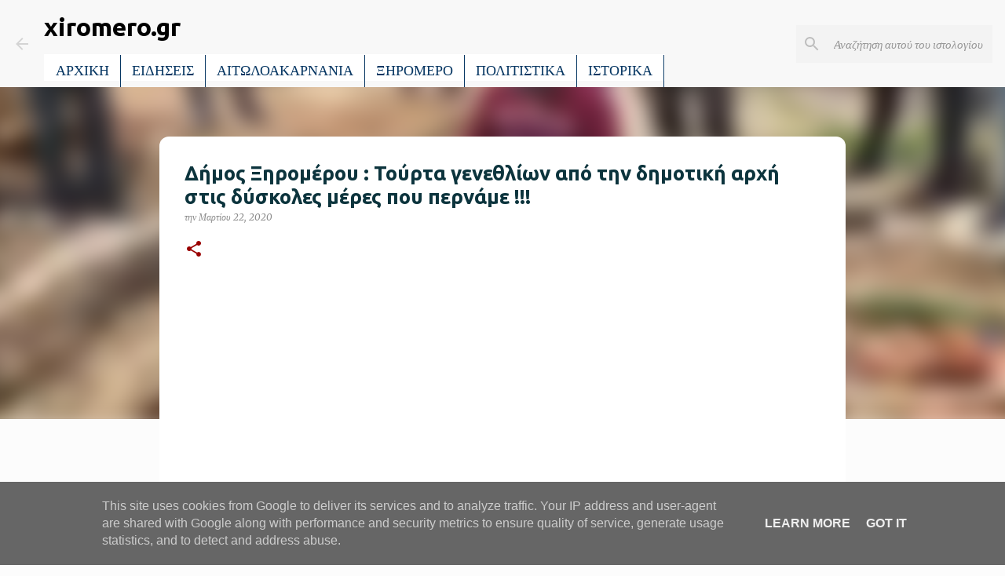

--- FILE ---
content_type: text/html; charset=UTF-8
request_url: https://www.xiromero.gr/2020/03/blog-post_595.html
body_size: 28815
content:
<!DOCTYPE html>
<html dir='ltr' lang='el'>
<head>
<meta content='width=device-width, initial-scale=1' name='viewport'/>
<title>Δήμος Ξηρομέρου : Τούρτα γενεθλίων από την δημοτική αρχή στις δύσκολες μέρες που περνάμε !!! </title>
<meta content='text/html; charset=UTF-8' http-equiv='Content-Type'/>
<!-- Chrome, Firefox OS and Opera -->
<meta content='#fcfcfc' name='theme-color'/>
<!-- Windows Phone -->
<meta content='#fcfcfc' name='msapplication-navbutton-color'/>
<meta content='blogger' name='generator'/>
<link href='https://www.xiromero.gr/favicon.ico' rel='icon' type='image/x-icon'/>
<link href='https://www.xiromero.gr/2020/03/blog-post_595.html' rel='canonical'/>
<link rel="alternate" type="application/atom+xml" title="xiromero.gr - Atom" href="https://www.xiromero.gr/feeds/posts/default" />
<link rel="alternate" type="application/rss+xml" title="xiromero.gr - RSS" href="https://www.xiromero.gr/feeds/posts/default?alt=rss" />
<link rel="service.post" type="application/atom+xml" title="xiromero.gr - Atom" href="https://www.blogger.com/feeds/5332650957601132921/posts/default" />

<link rel="alternate" type="application/atom+xml" title="xiromero.gr - Atom" href="https://www.xiromero.gr/feeds/6189667061294437242/comments/default" />
<!--Can't find substitution for tag [blog.ieCssRetrofitLinks]-->
<link href='https://i.ytimg.com/vi/Sarwx5yJg7A/0.jpg' rel='image_src'/>
<meta content='https://www.xiromero.gr/2020/03/blog-post_595.html' property='og:url'/>
<meta content='Δήμος Ξηρομέρου : Τούρτα γενεθλίων από την δημοτική αρχή στις δύσκολες μέρες που περνάμε !!! ' property='og:title'/>
<meta content='Ειδήσεις από το Ξηρόμερο, την Αιτωλοακαρνανία και όλο τον κόσμο!' property='og:description'/>
<meta content='https://lh3.googleusercontent.com/blogger_img_proxy/AEn0k_vB57UIxsjUmZAs8h-sos8dQLaAqQ44fg7IHqCSmk9TpiKCOmAagw9sCplJoplWJf2SXVf-djMTZnnLIEBQfWUqQE4mw-wQfEkFQSY=w1200-h630-n-k-no-nu' property='og:image'/>
<style type='text/css'>@font-face{font-family:'Merriweather';font-style:italic;font-weight:400;font-stretch:100%;font-display:swap;src:url(//fonts.gstatic.com/s/merriweather/v33/u-4B0qyriQwlOrhSvowK_l5-eTxCVx0ZbwLvKH2Gk9hLmp0v5yA-xXPqCzLvPee1XYk_XSf-FmTCUG36AvH4ZL_Ean2DTA.woff2)format('woff2');unicode-range:U+0460-052F,U+1C80-1C8A,U+20B4,U+2DE0-2DFF,U+A640-A69F,U+FE2E-FE2F;}@font-face{font-family:'Merriweather';font-style:italic;font-weight:400;font-stretch:100%;font-display:swap;src:url(//fonts.gstatic.com/s/merriweather/v33/u-4B0qyriQwlOrhSvowK_l5-eTxCVx0ZbwLvKH2Gk9hLmp0v5yA-xXPqCzLvPee1XYk_XSf-FmTCUG3zAvH4ZL_Ean2DTA.woff2)format('woff2');unicode-range:U+0301,U+0400-045F,U+0490-0491,U+04B0-04B1,U+2116;}@font-face{font-family:'Merriweather';font-style:italic;font-weight:400;font-stretch:100%;font-display:swap;src:url(//fonts.gstatic.com/s/merriweather/v33/u-4B0qyriQwlOrhSvowK_l5-eTxCVx0ZbwLvKH2Gk9hLmp0v5yA-xXPqCzLvPee1XYk_XSf-FmTCUG34AvH4ZL_Ean2DTA.woff2)format('woff2');unicode-range:U+0102-0103,U+0110-0111,U+0128-0129,U+0168-0169,U+01A0-01A1,U+01AF-01B0,U+0300-0301,U+0303-0304,U+0308-0309,U+0323,U+0329,U+1EA0-1EF9,U+20AB;}@font-face{font-family:'Merriweather';font-style:italic;font-weight:400;font-stretch:100%;font-display:swap;src:url(//fonts.gstatic.com/s/merriweather/v33/u-4B0qyriQwlOrhSvowK_l5-eTxCVx0ZbwLvKH2Gk9hLmp0v5yA-xXPqCzLvPee1XYk_XSf-FmTCUG35AvH4ZL_Ean2DTA.woff2)format('woff2');unicode-range:U+0100-02BA,U+02BD-02C5,U+02C7-02CC,U+02CE-02D7,U+02DD-02FF,U+0304,U+0308,U+0329,U+1D00-1DBF,U+1E00-1E9F,U+1EF2-1EFF,U+2020,U+20A0-20AB,U+20AD-20C0,U+2113,U+2C60-2C7F,U+A720-A7FF;}@font-face{font-family:'Merriweather';font-style:italic;font-weight:400;font-stretch:100%;font-display:swap;src:url(//fonts.gstatic.com/s/merriweather/v33/u-4B0qyriQwlOrhSvowK_l5-eTxCVx0ZbwLvKH2Gk9hLmp0v5yA-xXPqCzLvPee1XYk_XSf-FmTCUG33AvH4ZL_Ean0.woff2)format('woff2');unicode-range:U+0000-00FF,U+0131,U+0152-0153,U+02BB-02BC,U+02C6,U+02DA,U+02DC,U+0304,U+0308,U+0329,U+2000-206F,U+20AC,U+2122,U+2191,U+2193,U+2212,U+2215,U+FEFF,U+FFFD;}@font-face{font-family:'Merriweather';font-style:normal;font-weight:400;font-stretch:100%;font-display:swap;src:url(//fonts.gstatic.com/s/merriweather/v33/u-4e0qyriQwlOrhSvowK_l5UcA6zuSYEqOzpPe3HOZJ5eX1WtLaQwmYiSeqnJ-mXq1Gi3iE.woff2)format('woff2');unicode-range:U+0460-052F,U+1C80-1C8A,U+20B4,U+2DE0-2DFF,U+A640-A69F,U+FE2E-FE2F;}@font-face{font-family:'Merriweather';font-style:normal;font-weight:400;font-stretch:100%;font-display:swap;src:url(//fonts.gstatic.com/s/merriweather/v33/u-4e0qyriQwlOrhSvowK_l5UcA6zuSYEqOzpPe3HOZJ5eX1WtLaQwmYiSequJ-mXq1Gi3iE.woff2)format('woff2');unicode-range:U+0301,U+0400-045F,U+0490-0491,U+04B0-04B1,U+2116;}@font-face{font-family:'Merriweather';font-style:normal;font-weight:400;font-stretch:100%;font-display:swap;src:url(//fonts.gstatic.com/s/merriweather/v33/u-4e0qyriQwlOrhSvowK_l5UcA6zuSYEqOzpPe3HOZJ5eX1WtLaQwmYiSeqlJ-mXq1Gi3iE.woff2)format('woff2');unicode-range:U+0102-0103,U+0110-0111,U+0128-0129,U+0168-0169,U+01A0-01A1,U+01AF-01B0,U+0300-0301,U+0303-0304,U+0308-0309,U+0323,U+0329,U+1EA0-1EF9,U+20AB;}@font-face{font-family:'Merriweather';font-style:normal;font-weight:400;font-stretch:100%;font-display:swap;src:url(//fonts.gstatic.com/s/merriweather/v33/u-4e0qyriQwlOrhSvowK_l5UcA6zuSYEqOzpPe3HOZJ5eX1WtLaQwmYiSeqkJ-mXq1Gi3iE.woff2)format('woff2');unicode-range:U+0100-02BA,U+02BD-02C5,U+02C7-02CC,U+02CE-02D7,U+02DD-02FF,U+0304,U+0308,U+0329,U+1D00-1DBF,U+1E00-1E9F,U+1EF2-1EFF,U+2020,U+20A0-20AB,U+20AD-20C0,U+2113,U+2C60-2C7F,U+A720-A7FF;}@font-face{font-family:'Merriweather';font-style:normal;font-weight:400;font-stretch:100%;font-display:swap;src:url(//fonts.gstatic.com/s/merriweather/v33/u-4e0qyriQwlOrhSvowK_l5UcA6zuSYEqOzpPe3HOZJ5eX1WtLaQwmYiSeqqJ-mXq1Gi.woff2)format('woff2');unicode-range:U+0000-00FF,U+0131,U+0152-0153,U+02BB-02BC,U+02C6,U+02DA,U+02DC,U+0304,U+0308,U+0329,U+2000-206F,U+20AC,U+2122,U+2191,U+2193,U+2212,U+2215,U+FEFF,U+FFFD;}@font-face{font-family:'Merriweather';font-style:normal;font-weight:700;font-stretch:100%;font-display:swap;src:url(//fonts.gstatic.com/s/merriweather/v33/u-4e0qyriQwlOrhSvowK_l5UcA6zuSYEqOzpPe3HOZJ5eX1WtLaQwmYiSeqnJ-mXq1Gi3iE.woff2)format('woff2');unicode-range:U+0460-052F,U+1C80-1C8A,U+20B4,U+2DE0-2DFF,U+A640-A69F,U+FE2E-FE2F;}@font-face{font-family:'Merriweather';font-style:normal;font-weight:700;font-stretch:100%;font-display:swap;src:url(//fonts.gstatic.com/s/merriweather/v33/u-4e0qyriQwlOrhSvowK_l5UcA6zuSYEqOzpPe3HOZJ5eX1WtLaQwmYiSequJ-mXq1Gi3iE.woff2)format('woff2');unicode-range:U+0301,U+0400-045F,U+0490-0491,U+04B0-04B1,U+2116;}@font-face{font-family:'Merriweather';font-style:normal;font-weight:700;font-stretch:100%;font-display:swap;src:url(//fonts.gstatic.com/s/merriweather/v33/u-4e0qyriQwlOrhSvowK_l5UcA6zuSYEqOzpPe3HOZJ5eX1WtLaQwmYiSeqlJ-mXq1Gi3iE.woff2)format('woff2');unicode-range:U+0102-0103,U+0110-0111,U+0128-0129,U+0168-0169,U+01A0-01A1,U+01AF-01B0,U+0300-0301,U+0303-0304,U+0308-0309,U+0323,U+0329,U+1EA0-1EF9,U+20AB;}@font-face{font-family:'Merriweather';font-style:normal;font-weight:700;font-stretch:100%;font-display:swap;src:url(//fonts.gstatic.com/s/merriweather/v33/u-4e0qyriQwlOrhSvowK_l5UcA6zuSYEqOzpPe3HOZJ5eX1WtLaQwmYiSeqkJ-mXq1Gi3iE.woff2)format('woff2');unicode-range:U+0100-02BA,U+02BD-02C5,U+02C7-02CC,U+02CE-02D7,U+02DD-02FF,U+0304,U+0308,U+0329,U+1D00-1DBF,U+1E00-1E9F,U+1EF2-1EFF,U+2020,U+20A0-20AB,U+20AD-20C0,U+2113,U+2C60-2C7F,U+A720-A7FF;}@font-face{font-family:'Merriweather';font-style:normal;font-weight:700;font-stretch:100%;font-display:swap;src:url(//fonts.gstatic.com/s/merriweather/v33/u-4e0qyriQwlOrhSvowK_l5UcA6zuSYEqOzpPe3HOZJ5eX1WtLaQwmYiSeqqJ-mXq1Gi.woff2)format('woff2');unicode-range:U+0000-00FF,U+0131,U+0152-0153,U+02BB-02BC,U+02C6,U+02DA,U+02DC,U+0304,U+0308,U+0329,U+2000-206F,U+20AC,U+2122,U+2191,U+2193,U+2212,U+2215,U+FEFF,U+FFFD;}@font-face{font-family:'Play';font-style:normal;font-weight:700;font-display:swap;src:url(//fonts.gstatic.com/s/play/v21/6ae84K2oVqwItm4TCp0y2lvQNTIQoQ.woff2)format('woff2');unicode-range:U+0460-052F,U+1C80-1C8A,U+20B4,U+2DE0-2DFF,U+A640-A69F,U+FE2E-FE2F;}@font-face{font-family:'Play';font-style:normal;font-weight:700;font-display:swap;src:url(//fonts.gstatic.com/s/play/v21/6ae84K2oVqwItm4TCpQy2lvQNTIQoQ.woff2)format('woff2');unicode-range:U+0301,U+0400-045F,U+0490-0491,U+04B0-04B1,U+2116;}@font-face{font-family:'Play';font-style:normal;font-weight:700;font-display:swap;src:url(//fonts.gstatic.com/s/play/v21/6ae84K2oVqwItm4TCpMy2lvQNTIQoQ.woff2)format('woff2');unicode-range:U+0370-0377,U+037A-037F,U+0384-038A,U+038C,U+038E-03A1,U+03A3-03FF;}@font-face{font-family:'Play';font-style:normal;font-weight:700;font-display:swap;src:url(//fonts.gstatic.com/s/play/v21/6ae84K2oVqwItm4TCp8y2lvQNTIQoQ.woff2)format('woff2');unicode-range:U+0102-0103,U+0110-0111,U+0128-0129,U+0168-0169,U+01A0-01A1,U+01AF-01B0,U+0300-0301,U+0303-0304,U+0308-0309,U+0323,U+0329,U+1EA0-1EF9,U+20AB;}@font-face{font-family:'Play';font-style:normal;font-weight:700;font-display:swap;src:url(//fonts.gstatic.com/s/play/v21/6ae84K2oVqwItm4TCp4y2lvQNTIQoQ.woff2)format('woff2');unicode-range:U+0100-02BA,U+02BD-02C5,U+02C7-02CC,U+02CE-02D7,U+02DD-02FF,U+0304,U+0308,U+0329,U+1D00-1DBF,U+1E00-1E9F,U+1EF2-1EFF,U+2020,U+20A0-20AB,U+20AD-20C0,U+2113,U+2C60-2C7F,U+A720-A7FF;}@font-face{font-family:'Play';font-style:normal;font-weight:700;font-display:swap;src:url(//fonts.gstatic.com/s/play/v21/6ae84K2oVqwItm4TCpAy2lvQNTI.woff2)format('woff2');unicode-range:U+0000-00FF,U+0131,U+0152-0153,U+02BB-02BC,U+02C6,U+02DA,U+02DC,U+0304,U+0308,U+0329,U+2000-206F,U+20AC,U+2122,U+2191,U+2193,U+2212,U+2215,U+FEFF,U+FFFD;}@font-face{font-family:'Ubuntu';font-style:normal;font-weight:400;font-display:swap;src:url(//fonts.gstatic.com/s/ubuntu/v21/4iCs6KVjbNBYlgoKcg72nU6AF7xm.woff2)format('woff2');unicode-range:U+0460-052F,U+1C80-1C8A,U+20B4,U+2DE0-2DFF,U+A640-A69F,U+FE2E-FE2F;}@font-face{font-family:'Ubuntu';font-style:normal;font-weight:400;font-display:swap;src:url(//fonts.gstatic.com/s/ubuntu/v21/4iCs6KVjbNBYlgoKew72nU6AF7xm.woff2)format('woff2');unicode-range:U+0301,U+0400-045F,U+0490-0491,U+04B0-04B1,U+2116;}@font-face{font-family:'Ubuntu';font-style:normal;font-weight:400;font-display:swap;src:url(//fonts.gstatic.com/s/ubuntu/v21/4iCs6KVjbNBYlgoKcw72nU6AF7xm.woff2)format('woff2');unicode-range:U+1F00-1FFF;}@font-face{font-family:'Ubuntu';font-style:normal;font-weight:400;font-display:swap;src:url(//fonts.gstatic.com/s/ubuntu/v21/4iCs6KVjbNBYlgoKfA72nU6AF7xm.woff2)format('woff2');unicode-range:U+0370-0377,U+037A-037F,U+0384-038A,U+038C,U+038E-03A1,U+03A3-03FF;}@font-face{font-family:'Ubuntu';font-style:normal;font-weight:400;font-display:swap;src:url(//fonts.gstatic.com/s/ubuntu/v21/4iCs6KVjbNBYlgoKcQ72nU6AF7xm.woff2)format('woff2');unicode-range:U+0100-02BA,U+02BD-02C5,U+02C7-02CC,U+02CE-02D7,U+02DD-02FF,U+0304,U+0308,U+0329,U+1D00-1DBF,U+1E00-1E9F,U+1EF2-1EFF,U+2020,U+20A0-20AB,U+20AD-20C0,U+2113,U+2C60-2C7F,U+A720-A7FF;}@font-face{font-family:'Ubuntu';font-style:normal;font-weight:400;font-display:swap;src:url(//fonts.gstatic.com/s/ubuntu/v21/4iCs6KVjbNBYlgoKfw72nU6AFw.woff2)format('woff2');unicode-range:U+0000-00FF,U+0131,U+0152-0153,U+02BB-02BC,U+02C6,U+02DA,U+02DC,U+0304,U+0308,U+0329,U+2000-206F,U+20AC,U+2122,U+2191,U+2193,U+2212,U+2215,U+FEFF,U+FFFD;}@font-face{font-family:'Ubuntu';font-style:normal;font-weight:500;font-display:swap;src:url(//fonts.gstatic.com/s/ubuntu/v21/4iCv6KVjbNBYlgoCjC3jvWyNPYZvg7UI.woff2)format('woff2');unicode-range:U+0460-052F,U+1C80-1C8A,U+20B4,U+2DE0-2DFF,U+A640-A69F,U+FE2E-FE2F;}@font-face{font-family:'Ubuntu';font-style:normal;font-weight:500;font-display:swap;src:url(//fonts.gstatic.com/s/ubuntu/v21/4iCv6KVjbNBYlgoCjC3jtGyNPYZvg7UI.woff2)format('woff2');unicode-range:U+0301,U+0400-045F,U+0490-0491,U+04B0-04B1,U+2116;}@font-face{font-family:'Ubuntu';font-style:normal;font-weight:500;font-display:swap;src:url(//fonts.gstatic.com/s/ubuntu/v21/4iCv6KVjbNBYlgoCjC3jvGyNPYZvg7UI.woff2)format('woff2');unicode-range:U+1F00-1FFF;}@font-face{font-family:'Ubuntu';font-style:normal;font-weight:500;font-display:swap;src:url(//fonts.gstatic.com/s/ubuntu/v21/4iCv6KVjbNBYlgoCjC3js2yNPYZvg7UI.woff2)format('woff2');unicode-range:U+0370-0377,U+037A-037F,U+0384-038A,U+038C,U+038E-03A1,U+03A3-03FF;}@font-face{font-family:'Ubuntu';font-style:normal;font-weight:500;font-display:swap;src:url(//fonts.gstatic.com/s/ubuntu/v21/4iCv6KVjbNBYlgoCjC3jvmyNPYZvg7UI.woff2)format('woff2');unicode-range:U+0100-02BA,U+02BD-02C5,U+02C7-02CC,U+02CE-02D7,U+02DD-02FF,U+0304,U+0308,U+0329,U+1D00-1DBF,U+1E00-1E9F,U+1EF2-1EFF,U+2020,U+20A0-20AB,U+20AD-20C0,U+2113,U+2C60-2C7F,U+A720-A7FF;}@font-face{font-family:'Ubuntu';font-style:normal;font-weight:500;font-display:swap;src:url(//fonts.gstatic.com/s/ubuntu/v21/4iCv6KVjbNBYlgoCjC3jsGyNPYZvgw.woff2)format('woff2');unicode-range:U+0000-00FF,U+0131,U+0152-0153,U+02BB-02BC,U+02C6,U+02DA,U+02DC,U+0304,U+0308,U+0329,U+2000-206F,U+20AC,U+2122,U+2191,U+2193,U+2212,U+2215,U+FEFF,U+FFFD;}@font-face{font-family:'Ubuntu';font-style:normal;font-weight:700;font-display:swap;src:url(//fonts.gstatic.com/s/ubuntu/v21/4iCv6KVjbNBYlgoCxCvjvWyNPYZvg7UI.woff2)format('woff2');unicode-range:U+0460-052F,U+1C80-1C8A,U+20B4,U+2DE0-2DFF,U+A640-A69F,U+FE2E-FE2F;}@font-face{font-family:'Ubuntu';font-style:normal;font-weight:700;font-display:swap;src:url(//fonts.gstatic.com/s/ubuntu/v21/4iCv6KVjbNBYlgoCxCvjtGyNPYZvg7UI.woff2)format('woff2');unicode-range:U+0301,U+0400-045F,U+0490-0491,U+04B0-04B1,U+2116;}@font-face{font-family:'Ubuntu';font-style:normal;font-weight:700;font-display:swap;src:url(//fonts.gstatic.com/s/ubuntu/v21/4iCv6KVjbNBYlgoCxCvjvGyNPYZvg7UI.woff2)format('woff2');unicode-range:U+1F00-1FFF;}@font-face{font-family:'Ubuntu';font-style:normal;font-weight:700;font-display:swap;src:url(//fonts.gstatic.com/s/ubuntu/v21/4iCv6KVjbNBYlgoCxCvjs2yNPYZvg7UI.woff2)format('woff2');unicode-range:U+0370-0377,U+037A-037F,U+0384-038A,U+038C,U+038E-03A1,U+03A3-03FF;}@font-face{font-family:'Ubuntu';font-style:normal;font-weight:700;font-display:swap;src:url(//fonts.gstatic.com/s/ubuntu/v21/4iCv6KVjbNBYlgoCxCvjvmyNPYZvg7UI.woff2)format('woff2');unicode-range:U+0100-02BA,U+02BD-02C5,U+02C7-02CC,U+02CE-02D7,U+02DD-02FF,U+0304,U+0308,U+0329,U+1D00-1DBF,U+1E00-1E9F,U+1EF2-1EFF,U+2020,U+20A0-20AB,U+20AD-20C0,U+2113,U+2C60-2C7F,U+A720-A7FF;}@font-face{font-family:'Ubuntu';font-style:normal;font-weight:700;font-display:swap;src:url(//fonts.gstatic.com/s/ubuntu/v21/4iCv6KVjbNBYlgoCxCvjsGyNPYZvgw.woff2)format('woff2');unicode-range:U+0000-00FF,U+0131,U+0152-0153,U+02BB-02BC,U+02C6,U+02DA,U+02DC,U+0304,U+0308,U+0329,U+2000-206F,U+20AC,U+2122,U+2191,U+2193,U+2212,U+2215,U+FEFF,U+FFFD;}</style>
<style id='page-skin-1' type='text/css'><!--
/*! normalize.css v8.0.0 | MIT License | github.com/necolas/normalize.css */html{line-height:1.15;-webkit-text-size-adjust:100%}body{margin:0}h1{font-size:2em;margin:.67em 0}hr{box-sizing:content-box;height:0;overflow:visible}pre{font-family:monospace,monospace;font-size:1em}a{background-color:transparent}abbr[title]{border-bottom:none;text-decoration:underline;text-decoration:underline dotted}b,strong{font-weight:bolder}code,kbd,samp{font-family:monospace,monospace;font-size:1em}small{font-size:80%}sub,sup{font-size:75%;line-height:0;position:relative;vertical-align:baseline}sub{bottom:-0.25em}sup{top:-0.5em}img{border-style:none}button,input,optgroup,select,textarea{font-family:inherit;font-size:100%;line-height:1.15;margin:0}button,input{overflow:visible}button,select{text-transform:none}button,[type="button"],[type="reset"],[type="submit"]{-webkit-appearance:button}button::-moz-focus-inner,[type="button"]::-moz-focus-inner,[type="reset"]::-moz-focus-inner,[type="submit"]::-moz-focus-inner{border-style:none;padding:0}button:-moz-focusring,[type="button"]:-moz-focusring,[type="reset"]:-moz-focusring,[type="submit"]:-moz-focusring{outline:1px dotted ButtonText}fieldset{padding:.35em .75em .625em}legend{box-sizing:border-box;color:inherit;display:table;max-width:100%;padding:0;white-space:normal}progress{vertical-align:baseline}textarea{overflow:auto}[type="checkbox"],[type="radio"]{box-sizing:border-box;padding:0}[type="number"]::-webkit-inner-spin-button,[type="number"]::-webkit-outer-spin-button{height:auto}[type="search"]{-webkit-appearance:textfield;outline-offset:-2px}[type="search"]::-webkit-search-decoration{-webkit-appearance:none}::-webkit-file-upload-button{-webkit-appearance:button;font:inherit}details{display:block}summary{display:list-item}template{display:none}[hidden]{display:none}
/*!************************************************
* Blogger Template Style
* Name: Emporio
**************************************************/
body{
word-wrap:break-word;
overflow-wrap:break-word;
word-break:break-word
}
.hidden{
display:none
}
.invisible{
visibility:hidden
}
.container:after,.float-container:after{
clear:both;
content:"";
display:table
}
.clearboth{
clear:both
}
#comments .comment .comment-actions,.subscribe-popup .FollowByEmail .follow-by-email-submit{
background:transparent;
border:0;
box-shadow:none;
color:#d4d4d4;
cursor:pointer;
font-size:14px;
font-weight:700;
outline:none;
text-decoration:none;
text-transform:uppercase;
width:auto
}
.dim-overlay{
height:100vh;
left:0;
position:fixed;
top:0;
width:100%
}
#sharing-dim-overlay{
background-color:transparent
}
input::-ms-clear{
display:none
}
.blogger-logo,.svg-icon-24.blogger-logo{
fill:#ff9800;
opacity:1
}
.skip-navigation{
background-color:#fff;
box-sizing:border-box;
color:#000;
display:block;
height:0;
left:0;
line-height:50px;
overflow:hidden;
padding-top:0;
position:fixed;
text-align:center;
top:0;
-webkit-transition:box-shadow .3s,height .3s,padding-top .3s;
transition:box-shadow .3s,height .3s,padding-top .3s;
width:100%;
z-index:900
}
.skip-navigation:focus{
box-shadow:0 4px 5px 0 rgba(0,0,0,.14),0 1px 10px 0 rgba(0,0,0,.12),0 2px 4px -1px rgba(0,0,0,.2);
height:50px
}
#main{
outline:none
}
.main-heading{
clip:rect(1px,1px,1px,1px);
border:0;
height:1px;
overflow:hidden;
padding:0;
position:absolute;
width:1px
}
.Attribution{
margin-top:1em;
text-align:center
}
.Attribution .blogger img,.Attribution .blogger svg{
vertical-align:bottom
}
.Attribution .blogger img{
margin-right:.5em
}
.Attribution div{
line-height:24px;
margin-top:.5em
}
.Attribution .copyright,.Attribution .image-attribution{
font-size:.7em;
margin-top:1.5em
}
.bg-photo{
background-attachment:scroll!important
}
body .CSS_LIGHTBOX{
z-index:900
}
.extendable .show-less,.extendable .show-more{
border-color:#d4d4d4;
color:#d4d4d4;
margin-top:8px
}
.extendable .show-less.hidden,.extendable .show-more.hidden,.inline-ad{
display:none
}
.inline-ad{
max-width:100%;
overflow:hidden
}
.adsbygoogle{
display:block
}
#cookieChoiceInfo{
bottom:0;
top:auto
}
iframe.b-hbp-video{
border:0
}
.post-body iframe{
max-width:100%
}
.post-body a[imageanchor="1"]{
display:inline-block
}
.byline{
margin-right:1em
}
.byline:last-child{
margin-right:0
}
.link-copied-dialog{
max-width:520px;
outline:0
}
.link-copied-dialog .modal-dialog-buttons{
margin-top:8px
}
.link-copied-dialog .goog-buttonset-default{
background:transparent;
border:0
}
.link-copied-dialog .goog-buttonset-default:focus{
outline:0
}
.paging-control-container{
margin-bottom:16px
}
.paging-control-container .paging-control{
display:inline-block
}
.paging-control-container .comment-range-text:after,.paging-control-container .paging-control{
color:#d4d4d4
}
.paging-control-container .comment-range-text,.paging-control-container .paging-control{
margin-right:8px
}
.paging-control-container .comment-range-text:after,.paging-control-container .paging-control:after{
padding-left:8px;
content:"\b7";
cursor:default;
pointer-events:none
}
.paging-control-container .comment-range-text:last-child:after,.paging-control-container .paging-control:last-child:after{
content:none
}
.byline.reactions iframe{
height:20px
}
.b-notification{
background-color:#fff;
border-bottom:1px solid #000;
box-sizing:border-box;
color:#000;
padding:16px 32px;
text-align:center
}
.b-notification.visible{
-webkit-transition:margin-top .3s cubic-bezier(.4,0,.2,1);
transition:margin-top .3s cubic-bezier(.4,0,.2,1)
}
.b-notification.invisible{
position:absolute
}
.b-notification-close{
position:absolute;
right:8px;
top:8px
}
.no-posts-message{
line-height:40px;
text-align:center
}
@media screen and (max-width:745px){
body.item-view .post-body a[imageanchor="1"][style*="float: left;"],body.item-view .post-body a[imageanchor="1"][style*="float: right;"]{
clear:none!important;
float:none!important
}
body.item-view .post-body a[imageanchor="1"] img{
display:block;
height:auto;
margin:0 auto
}
body.item-view .post-body>.separator:first-child>a[imageanchor="1"]:first-child{
margin-top:20px
}
.post-body a[imageanchor]{
display:block
}
body.item-view .post-body a[imageanchor="1"]{
margin-left:0!important;
margin-right:0!important
}
body.item-view .post-body a[imageanchor="1"]+a[imageanchor="1"]{
margin-top:16px
}
}
.item-control{
display:none
}
#comments{
border-top:1px dashed rgba(0,0,0,.54);
margin-top:20px;
padding:20px
}
#comments .comment-thread ol{
padding-left:0;
margin:0;
padding-left:0
}
#comments .comment .comment-replybox-single,#comments .comment-thread .comment-replies{
margin-left:60px
}
#comments .comment-thread .thread-count{
display:none
}
#comments .comment{
list-style-type:none;
padding:0 0 30px;
position:relative
}
#comments .comment .comment{
padding-bottom:8px
}
.comment .avatar-image-container{
position:absolute
}
.comment .avatar-image-container img{
border-radius:50%
}
.avatar-image-container svg,.comment .avatar-image-container .avatar-icon{
fill:#990000;
border:1px solid #990000;
border-radius:50%;
box-sizing:border-box;
height:35px;
margin:0;
padding:7px;
width:35px
}
.comment .comment-block{
margin-left:60px;
margin-top:10px;
padding-bottom:0
}
#comments .comment-author-header-wrapper{
margin-left:40px
}
#comments .comment .thread-expanded .comment-block{
padding-bottom:20px
}
#comments .comment .comment-header .user,#comments .comment .comment-header .user a{
color:#0c343d;
font-style:normal;
font-weight:700
}
#comments .comment .comment-actions{
bottom:0;
margin-bottom:15px;
position:absolute
}
#comments .comment .comment-actions>*{
margin-right:8px
}
#comments .comment .comment-header .datetime{
margin-left:8px;
bottom:0;
display:inline-block;
font-size:13px;
font-style:italic
}
#comments .comment .comment-footer .comment-timestamp a,#comments .comment .comment-header .datetime,#comments .comment .comment-header .datetime a{
color:rgba(12,52,61,.54)
}
#comments .comment .comment-content,.comment .comment-body{
margin-top:12px;
word-break:break-word
}
.comment-body{
margin-bottom:12px
}
#comments.embed[data-num-comments="0"]{
border:0;
margin-top:0;
padding-top:0
}
#comment-editor-src,#comments.embed[data-num-comments="0"] #comment-post-message,#comments.embed[data-num-comments="0"] div.comment-form>p,#comments.embed[data-num-comments="0"] p.comment-footer{
display:none
}
.comments .comments-content .loadmore.loaded{
max-height:0;
opacity:0;
overflow:hidden
}
.extendable .remaining-items{
height:0;
overflow:hidden;
-webkit-transition:height .3s cubic-bezier(.4,0,.2,1);
transition:height .3s cubic-bezier(.4,0,.2,1)
}
.extendable .remaining-items.expanded{
height:auto
}
.svg-icon-24,.svg-icon-24-button{
cursor:pointer;
height:24px;
min-width:24px;
width:24px
}
.touch-icon{
margin:-12px;
padding:12px
}
.touch-icon:active,.touch-icon:focus{
background-color:hsla(0,0%,60%,.4);
border-radius:50%
}
svg:not(:root).touch-icon{
overflow:visible
}
html[dir=rtl] .rtl-reversible-icon{
-webkit-transform:scaleX(-1);
transform:scaleX(-1)
}
.svg-icon-24-button,.touch-icon-button{
background:transparent;
border:0;
margin:0;
outline:none;
padding:0
}
.touch-icon-button .touch-icon:active,.touch-icon-button .touch-icon:focus{
background-color:transparent
}
.touch-icon-button:active .touch-icon,.touch-icon-button:focus .touch-icon{
background-color:hsla(0,0%,60%,.4);
border-radius:50%
}
.Profile .default-avatar-wrapper .avatar-icon{
fill:#d4d4d4;
border:1px solid #d4d4d4;
border-radius:50%;
box-sizing:border-box;
margin:0
}
.Profile .individual .default-avatar-wrapper .avatar-icon{
padding:25px
}
.Profile .individual .avatar-icon,.Profile .individual .profile-img{
height:90px;
width:90px
}
.Profile .team .default-avatar-wrapper .avatar-icon{
padding:8px
}
.Profile .team .avatar-icon,.Profile .team .default-avatar-wrapper,.Profile .team .profile-img{
height:40px;
width:40px
}
.snippet-container{
margin:0;
overflow:hidden;
position:relative
}
.snippet-fade{
right:0;
bottom:0;
box-sizing:border-box;
position:absolute;
width:96px
}
.snippet-fade:after{
content:"\2026";
float:right
}
.centered-top-container.sticky{
left:0;
position:fixed;
right:0;
top:0;
-webkit-transition-duration:.2s;
transition-duration:.2s;
-webkit-transition-property:opacity,-webkit-transform;
transition-property:opacity,-webkit-transform;
transition-property:transform,opacity;
transition-property:transform,opacity,-webkit-transform;
-webkit-transition-timing-function:cubic-bezier(.4,0,.2,1);
transition-timing-function:cubic-bezier(.4,0,.2,1);
width:auto;
z-index:8
}
.centered-top-placeholder{
display:none
}
.collapsed-header .centered-top-placeholder{
display:block
}
.centered-top-container .Header .replaced h1,.centered-top-placeholder .Header .replaced h1{
display:none
}
.centered-top-container.sticky .Header .replaced h1{
display:block
}
.centered-top-container.sticky .Header .header-widget{
background:none
}
.centered-top-container.sticky .Header .header-image-wrapper{
display:none
}
.centered-top-container img,.centered-top-placeholder img{
max-width:100%
}
.collapsible{
-webkit-transition:height .3s cubic-bezier(.4,0,.2,1);
transition:height .3s cubic-bezier(.4,0,.2,1)
}
.collapsible,.collapsible>summary{
display:block;
overflow:hidden
}
.collapsible>:not(summary){
display:none
}
.collapsible[open]>:not(summary){
display:block
}
.collapsible:focus,.collapsible>summary:focus{
outline:none
}
.collapsible>summary{
cursor:pointer;
display:block;
padding:0
}
.collapsible:focus>summary,.collapsible>summary:focus{
background-color:transparent
}
.collapsible>summary::-webkit-details-marker{
display:none
}
.collapsible-title{
-webkit-box-align:center;
align-items:center;
display:-webkit-box;
display:flex
}
.collapsible-title .title{
-webkit-box-flex:1;
-webkit-box-ordinal-group:1;
flex:1 1 auto;
order:0;
overflow:hidden;
text-overflow:ellipsis;
white-space:nowrap
}
.collapsible-title .chevron-down,.collapsible[open] .collapsible-title .chevron-up{
display:block
}
.collapsible-title .chevron-up,.collapsible[open] .collapsible-title .chevron-down{
display:none
}
.flat-button{
border-radius:2px;
font-weight:700;
margin:-8px;
padding:8px;
text-transform:uppercase
}
.flat-button,.flat-icon-button{
cursor:pointer;
display:inline-block
}
.flat-icon-button{
background:transparent;
border:0;
box-sizing:content-box;
line-height:0;
margin:-12px;
outline:none;
padding:12px
}
.flat-icon-button,.flat-icon-button .splash-wrapper{
border-radius:50%
}
.flat-icon-button .splash.animate{
-webkit-animation-duration:.3s;
animation-duration:.3s
}
body#layout .bg-photo,body#layout .bg-photo-overlay{
display:none
}
body#layout .centered{
max-width:954px
}
body#layout .navigation{
display:none
}
body#layout .sidebar-container{
display:inline-block;
width:40%
}
body#layout .hamburger-menu,body#layout .search{
display:none
}
.overflowable-container{
max-height:44px;
overflow:hidden;
position:relative
}
.overflow-button{
cursor:pointer
}
#overflowable-dim-overlay{
background:transparent
}
.overflow-popup{
background-color:#073763;
box-shadow:0 2px 2px 0 rgba(0,0,0,.14),0 3px 1px -2px rgba(0,0,0,.2),0 1px 5px 0 rgba(0,0,0,.12);
left:0;
max-width:calc(100% - 32px);
position:absolute;
top:0;
visibility:hidden;
z-index:101
}
.overflow-popup ul{
list-style:none
}
.overflow-popup .tabs li,.overflow-popup li{
display:block;
height:auto
}
.overflow-popup .tabs li{
padding-left:0;
padding-right:0
}
.overflow-button.hidden,.overflow-popup .tabs li.hidden,.overflow-popup li.hidden,.widget.Sharing .sharing-button{
display:none
}
.widget.Sharing .sharing-buttons li{
padding:0
}
.widget.Sharing .sharing-buttons li span{
display:none
}
.post-share-buttons{
position:relative
}
.sharing-open.touch-icon-button:active .touch-icon,.sharing-open.touch-icon-button:focus .touch-icon{
background-color:transparent
}
.share-buttons{
background-color:#ffffff;
border-radius:2px;
box-shadow:0 2px 2px 0 rgba(0,0,0,.14),0 3px 1px -2px rgba(0,0,0,.2),0 1px 5px 0 rgba(0,0,0,.12);
color:#000000;
list-style:none;
margin:0;
min-width:200px;
padding:8px 0;
position:absolute;
top:-11px;
z-index:101
}
.share-buttons.hidden{
display:none
}
.sharing-button{
background:transparent;
border:0;
cursor:pointer;
margin:0;
outline:none;
padding:0
}
.share-buttons li{
height:48px;
margin:0
}
.share-buttons li:last-child{
margin-bottom:0
}
.share-buttons li .sharing-platform-button{
box-sizing:border-box;
cursor:pointer;
display:block;
height:100%;
margin-bottom:0;
padding:0 16px;
position:relative;
width:100%
}
.share-buttons li .sharing-platform-button:focus,.share-buttons li .sharing-platform-button:hover{
background-color:hsla(0,0%,50%,.1);
outline:none
}
.share-buttons li svg[class*=" sharing-"],.share-buttons li svg[class^=sharing-]{
position:absolute;
top:10px
}
.share-buttons li span.sharing-platform-button{
position:relative;
top:0
}
.share-buttons li .platform-sharing-text{
margin-left:56px;
display:block;
font-size:16px;
line-height:48px;
white-space:nowrap
}
.sidebar-container{
-webkit-overflow-scrolling:touch;
background-color:#dddddd;
max-width:344px;
overflow-y:auto;
-webkit-transition-duration:.3s;
transition-duration:.3s;
-webkit-transition-property:-webkit-transform;
transition-property:-webkit-transform;
transition-property:transform;
transition-property:transform,-webkit-transform;
-webkit-transition-timing-function:cubic-bezier(0,0,.2,1);
transition-timing-function:cubic-bezier(0,0,.2,1);
width:344px;
z-index:101
}
.sidebar-container .navigation{
line-height:0;
padding:16px
}
.sidebar-container .sidebar-back{
cursor:pointer
}
.sidebar-container .widget{
background:none;
margin:0 16px;
padding:16px 0
}
.sidebar-container .widget .title{
color:#990000;
margin:0
}
.sidebar-container .widget ul{
list-style:none;
margin:0;
padding:0
}
.sidebar-container .widget ul ul{
margin-left:1em
}
.sidebar-container .widget li{
font-size:16px;
line-height:normal
}
.sidebar-container .widget+.widget{
border-top:1px solid rgba(103, 103, 103, 0.12)
}
.BlogArchive li{
margin:16px 0
}
.BlogArchive li:last-child{
margin-bottom:0
}
.Label li a{
display:inline-block
}
.BlogArchive .post-count,.Label .label-count{
margin-left:.25em;
float:right
}
.BlogArchive .post-count:before,.Label .label-count:before{
content:"("
}
.BlogArchive .post-count:after,.Label .label-count:after{
content:")"
}
.widget.Translate .skiptranslate>div{
display:block!important
}
.widget.Profile .profile-link{
display:-webkit-box;
display:flex
}
.widget.Profile .team-member .default-avatar-wrapper,.widget.Profile .team-member .profile-img{
-webkit-box-flex:0;
margin-right:1em;
flex:0 0 auto
}
.widget.Profile .individual .profile-link{
-webkit-box-orient:vertical;
-webkit-box-direction:normal;
flex-direction:column
}
.widget.Profile .team .profile-link .profile-name{
-webkit-box-flex:1;
align-self:center;
display:block;
flex:1 1 auto
}
.dim-overlay{
background-color:rgba(0,0,0,.54)
}
body.sidebar-visible{
overflow-y:hidden
}
@media screen and (max-width:722px){
.sidebar-container{
bottom:0;
left:auto;
position:fixed;
right:0;
top:0
}
.sidebar-container.sidebar-invisible{
-webkit-transform:translateX(100%);
transform:translateX(100%);
-webkit-transition-timing-function:cubic-bezier(.4,0,.6,1);
transition-timing-function:cubic-bezier(.4,0,.6,1)
}
}
.dialog{
background:#ffffff;
box-shadow:0 2px 2px 0 rgba(0,0,0,.14),0 3px 1px -2px rgba(0,0,0,.2),0 1px 5px 0 rgba(0,0,0,.12);
box-sizing:border-box;
color:#000000;
padding:30px;
position:fixed;
text-align:center;
width:calc(100% - 24px);
z-index:101
}
.dialog input[type=email],.dialog input[type=text]{
background-color:transparent;
border:0;
border-bottom:1px solid rgba(0,0,0,.12);
color:#000000;
display:block;
font-family:Ubuntu, sans-serif;
font-size:16px;
line-height:24px;
margin:auto;
outline:none;
padding-bottom:7px;
text-align:center;
width:100%
}
.dialog input[type=email]::-webkit-input-placeholder,.dialog input[type=text]::-webkit-input-placeholder{
color:rgba(0,0,0,.5)
}
.dialog input[type=email]::-moz-placeholder,.dialog input[type=text]::-moz-placeholder{
color:rgba(0,0,0,.5)
}
.dialog input[type=email]:-ms-input-placeholder,.dialog input[type=text]:-ms-input-placeholder{
color:rgba(0,0,0,.5)
}
.dialog input[type=email]::-ms-input-placeholder,.dialog input[type=text]::-ms-input-placeholder{
color:rgba(0,0,0,.5)
}
.dialog input[type=email]::placeholder,.dialog input[type=text]::placeholder{
color:rgba(0,0,0,.5)
}
.dialog input[type=email]:focus,.dialog input[type=text]:focus{
border-bottom:2px solid #0c343d;
padding-bottom:6px
}
.dialog input.no-cursor{
color:transparent;
text-shadow:0 0 0 #000000
}
.dialog input.no-cursor:focus{
outline:none
}
.dialog input[type=submit]{
font-family:Ubuntu, sans-serif
}
.dialog .goog-buttonset-default{
color:#0c343d
}
.loading-spinner-large{
-webkit-animation:mspin-rotate 1568.63ms linear infinite;
animation:mspin-rotate 1568.63ms linear infinite;
height:48px;
overflow:hidden;
position:absolute;
width:48px;
z-index:200
}
.loading-spinner-large>div{
-webkit-animation:mspin-revrot 5332ms steps(4) infinite;
animation:mspin-revrot 5332ms steps(4) infinite
}
.loading-spinner-large>div>div{
-webkit-animation:mspin-singlecolor-large-film 1333ms steps(81) infinite;
animation:mspin-singlecolor-large-film 1333ms steps(81) infinite;
background-size:100%;
height:48px;
width:3888px
}
.mspin-black-large>div>div,.mspin-grey_54-large>div>div{
background-image:url(https://www.blogblog.com/indie/mspin_black_large.svg)
}
.mspin-white-large>div>div{
background-image:url(https://www.blogblog.com/indie/mspin_white_large.svg)
}
.mspin-grey_54-large{
opacity:.54
}
@-webkit-keyframes mspin-singlecolor-large-film{
0%{
-webkit-transform:translateX(0);
transform:translateX(0)
}
to{
-webkit-transform:translateX(-3888px);
transform:translateX(-3888px)
}
}
@keyframes mspin-singlecolor-large-film{
0%{
-webkit-transform:translateX(0);
transform:translateX(0)
}
to{
-webkit-transform:translateX(-3888px);
transform:translateX(-3888px)
}
}
@-webkit-keyframes mspin-rotate{
0%{
-webkit-transform:rotate(0deg);
transform:rotate(0deg)
}
to{
-webkit-transform:rotate(1turn);
transform:rotate(1turn)
}
}
@keyframes mspin-rotate{
0%{
-webkit-transform:rotate(0deg);
transform:rotate(0deg)
}
to{
-webkit-transform:rotate(1turn);
transform:rotate(1turn)
}
}
@-webkit-keyframes mspin-revrot{
0%{
-webkit-transform:rotate(0deg);
transform:rotate(0deg)
}
to{
-webkit-transform:rotate(-1turn);
transform:rotate(-1turn)
}
}
@keyframes mspin-revrot{
0%{
-webkit-transform:rotate(0deg);
transform:rotate(0deg)
}
to{
-webkit-transform:rotate(-1turn);
transform:rotate(-1turn)
}
}
.subscribe-popup{
max-width:364px
}
.subscribe-popup h3{
color:#0c343d;
font-size:1.8em;
margin-top:0
}
.subscribe-popup .FollowByEmail h3{
display:none
}
.subscribe-popup .FollowByEmail .follow-by-email-submit{
color:#0c343d;
display:inline-block;
margin:24px auto 0;
white-space:normal;
width:auto
}
.subscribe-popup .FollowByEmail .follow-by-email-submit:disabled{
cursor:default;
opacity:.3
}
@media (max-width:800px){
.blog-name div.widget.Subscribe{
margin-bottom:16px
}
body.item-view .blog-name div.widget.Subscribe{
margin:8px auto 16px;
width:100%
}
}
.sidebar-container .svg-icon-24{
fill:#d4d4d4
}
.centered-top .svg-icon-24{
fill:#d4d4d4
}
.centered-bottom .svg-icon-24.touch-icon,.centered-bottom a .svg-icon-24,.centered-bottom button .svg-icon-24{
fill:#d4d4d4
}
.post-wrapper .svg-icon-24.touch-icon,.post-wrapper a .svg-icon-24,.post-wrapper button .svg-icon-24{
fill:#990000
}
.centered-bottom .share-buttons .svg-icon-24,.share-buttons .svg-icon-24{
fill:#073763
}
.svg-icon-24.hamburger-menu{
fill:#d4d4d4
}
body#layout .page_body{
padding:0;
position:relative;
top:0
}
body#layout .page{
display:inline-block;
left:inherit;
position:relative;
vertical-align:top;
width:540px
}
body{
background:#f7f7f7 none repeat scroll top left;
background-color:#fcfcfc;
background-size:cover;
font:400 16px Ubuntu, sans-serif;
margin:0;
min-height:100vh
}
body,h3,h3.title{
color:#000000
}
.post-wrapper .post-title,.post-wrapper .post-title a,.post-wrapper .post-title a:hover,.post-wrapper .post-title a:visited{
color:#0c343d
}
a{
color:#d4d4d4;
text-decoration:none
}
a:visited{
color:#d4d4d4
}
a:hover{
color:#d4d4d4
}
blockquote{
color:#6f6f6f;
font:400 16px Ubuntu, sans-serif;
font-size:x-large;
font-style:italic;
font-weight:300;
text-align:center
}
.dim-overlay{
z-index:100
}
.page{
-webkit-box-orient:vertical;
-webkit-box-direction:normal;
box-sizing:border-box;
display:-webkit-box;
display:flex;
flex-direction:column;
min-height:100vh;
padding-bottom:1em
}
.page>*{
-webkit-box-flex:0;
flex:0 0 auto
}
.page>#footer{
margin-top:auto
}
.bg-photo-container{
overflow:hidden
}
.bg-photo-container,.bg-photo-container .bg-photo{
height:464px;
width:100%
}
.bg-photo-container .bg-photo{
background-position:50%;
background-size:cover;
z-index:-1
}
.centered{
margin:0 auto;
position:relative;
width:1480px
}
.centered .main,.centered .main-container{
float:left
}
.centered .main{
padding-bottom:1em
}
.centered .centered-bottom:after{
clear:both;
content:"";
display:table
}
@media (min-width:1624px){
.page_body.has-vertical-ads .centered{
width:1623px
}
}
@media (min-width:1245px) and (max-width:1480px){
.centered{
width:1101px
}
}
@media (min-width:1245px) and (max-width:1623px){
.page_body.has-vertical-ads .centered{
width:1244px
}
}
@media (max-width:1244px){
.centered{
width:722px
}
}
@media (max-width:722px){
.centered{
max-width:600px;
width:100%
}
}
.feed-view .post-wrapper.hero,.main,.main-container,.post-filter-message,.top-nav .section{
width:1121px
}
@media (min-width:1245px) and (max-width:1480px){
.feed-view .post-wrapper.hero,.main,.main-container,.post-filter-message,.top-nav .section{
width:742px
}
}
@media (min-width:1245px) and (max-width:1623px){
.feed-view .page_body.has-vertical-ads .post-wrapper.hero,.page_body.has-vertical-ads .feed-view .post-wrapper.hero,.page_body.has-vertical-ads .main,.page_body.has-vertical-ads .main-container,.page_body.has-vertical-ads .post-filter-message,.page_body.has-vertical-ads .top-nav .section{
width:742px
}
}
@media (max-width:1244px){
.feed-view .post-wrapper.hero,.main,.main-container,.post-filter-message,.top-nav .section{
width:auto
}
}
.widget .title{
font-size:18px;
line-height:28px;
margin:18px 0
}
.extendable .show-less,.extendable .show-more{
color:#d4d4d4;
cursor:pointer;
font:500 12px Ubuntu, sans-serif;
margin:0 -16px;
padding:16px;
text-transform:uppercase
}
.widget.Profile{
font:400 16px Ubuntu, sans-serif
}
.sidebar-container .widget.Profile{
padding:16px
}
.widget.Profile h2{
display:none
}
.widget.Profile .title{
margin:16px 32px
}
.widget.Profile .profile-img{
border-radius:50%
}
.widget.Profile .individual{
display:-webkit-box;
display:flex
}
.widget.Profile .individual .profile-info{
margin-left:16px;
align-self:center
}
.widget.Profile .profile-datablock{
margin-bottom:.75em;
margin-top:0
}
.widget.Profile .profile-link{
background-image:none!important;
font-family:inherit;
max-width:100%;
overflow:hidden
}
.widget.Profile .individual .profile-link{
display:block;
margin:0 -10px;
padding:0 10px
}
.widget.Profile .individual .profile-data a.profile-link.g-profile,.widget.Profile .team a.profile-link.g-profile .profile-name{
color:#990000;
font:normal bold 20px Play;
margin-bottom:.75em
}
.widget.Profile .individual .profile-data a.profile-link.g-profile{
line-height:1.25
}
.widget.Profile .individual>a:first-child{
flex-shrink:0
}
.widget.Profile dd{
margin:0
}
.widget.Profile ul{
list-style:none;
padding:0
}
.widget.Profile ul li{
margin:10px 0 30px
}
.widget.Profile .team .extendable,.widget.Profile .team .extendable .first-items,.widget.Profile .team .extendable .remaining-items{
margin:0;
max-width:100%;
padding:0
}
.widget.Profile .team-member .profile-name-container{
-webkit-box-flex:0;
flex:0 1 auto
}
.widget.Profile .team .extendable .show-less,.widget.Profile .team .extendable .show-more{
left:56px;
position:relative
}
#comments a,.post-wrapper a{
color:#0c343d
}
div.widget.Blog .blog-posts .post-outer{
border:0
}
div.widget.Blog .post-outer{
padding-bottom:0
}
.post .thumb{
float:left;
height:20%;
width:20%
}
.no-posts-message,.status-msg-body{
margin:10px 0
}
.blog-pager{
text-align:center
}
.post-title{
margin:0
}
.post-title,.post-title a{
font:normal bold 26px Ubuntu, sans-serif
}
.post-body{
display:block;
font:400 16px Merriweather, Georgia, serif;
line-height:31px;
margin:0
}
.post-body,.post-snippet{
color:#000000
}
.post-snippet{
font:400 14px Merriweather, Georgia, serif;
line-height:22px;
margin:8px 0;
max-height:66px
}
.post-snippet .snippet-fade{
background:-webkit-linear-gradient(left,#ffffff 0,#ffffff 20%,rgba(255, 255, 255, 0) 100%);
background:linear-gradient(to left,#ffffff 0,#ffffff 20%,rgba(255, 255, 255, 0) 100%);
bottom:0;
color:#000000;
position:absolute
}
.post-body img{
height:inherit;
max-width:100%
}
.byline,.byline.post-author a,.byline.post-timestamp a{
color:#8b8b8b;
font:italic 400 12px Merriweather, Georgia, serif
}
.byline.post-author{
text-transform:lowercase
}
.byline.post-author a{
text-transform:none
}
.item-byline .byline,.post-header .byline{
margin-right:0
}
.post-share-buttons .share-buttons{
background:#ffffff;
color:#000000;
font:400 14px Ubuntu, sans-serif
}
.tr-caption{
color:#6f6f6f;
font:400 16px Ubuntu, sans-serif;
font-size:1.1em;
font-style:italic
}
.post-filter-message{
background-color:#d4d4d4;
box-sizing:border-box;
color:#ffffff;
display:-webkit-box;
display:flex;
font:italic 400 18px Merriweather, Georgia, serif;
margin-bottom:16px;
margin-top:32px;
padding:12px 16px
}
.post-filter-message>div:first-child{
-webkit-box-flex:1;
flex:1 0 auto
}
.post-filter-message a{
padding-left:30px;
color:#d4d4d4;
color:#ffffff;
cursor:pointer;
font:500 12px Ubuntu, sans-serif;
text-transform:uppercase;
white-space:nowrap
}
.post-filter-message .search-label,.post-filter-message .search-query{
font-style:italic;
quotes:"\201c" "\201d" "\2018" "\2019"
}
.post-filter-message .search-label:before,.post-filter-message .search-query:before{
content:open-quote
}
.post-filter-message .search-label:after,.post-filter-message .search-query:after{
content:close-quote
}
#blog-pager{
margin-bottom:1em;
margin-top:2em
}
#blog-pager a{
color:#d4d4d4;
cursor:pointer;
font:500 12px Ubuntu, sans-serif;
text-transform:uppercase
}
.Label{
overflow-x:hidden
}
.Label ul{
list-style:none;
padding:0
}
.Label li{
display:inline-block;
max-width:100%;
overflow:hidden;
text-overflow:ellipsis;
white-space:nowrap
}
.Label .first-ten{
margin-top:16px
}
.Label .show-all{
border-color:#d4d4d4;
color:#d4d4d4;
cursor:pointer;
font-style:normal;
margin-top:8px;
text-transform:uppercase
}
.Label .show-all,.Label .show-all.hidden{
display:inline-block
}
.Label li a,.Label span.label-size,.byline.post-labels a{
background-color:rgba(212,212,212,.1);
border-radius:2px;
color:#d4d4d4;
cursor:pointer;
display:inline-block;
font:500 10.5px Ubuntu, sans-serif;
line-height:1.5;
margin:4px 4px 4px 0;
padding:4px 8px;
text-transform:uppercase;
vertical-align:middle
}
body.item-view .byline.post-labels a{
background-color:rgba(12,52,61,.1);
color:#0c343d
}
.FeaturedPost .item-thumbnail img{
max-width:100%
}
.sidebar-container .FeaturedPost .post-title a{
color:#d4d4d4;
font:500 14px Ubuntu, sans-serif
}
body.item-view .PopularPosts{
display:inline-block;
overflow-y:auto;
vertical-align:top;
width:280px
}
.PopularPosts h3.title{
font:normal bold 20px Play
}
.PopularPosts .post-title{
margin:0 0 16px
}
.PopularPosts .post-title a{
color:#d4d4d4;
font:500 14px Ubuntu, sans-serif;
line-height:24px
}
.PopularPosts .item-thumbnail{
clear:both;
height:152px;
overflow-y:hidden;
width:100%
}
.PopularPosts .item-thumbnail img{
padding:0;
width:100%
}
.PopularPosts .popular-posts-snippet{
color:#0a2b33;
font:italic 400 14px Merriweather, Georgia, serif;
line-height:24px;
max-height:calc(24px * 4);
overflow:hidden
}
.PopularPosts .popular-posts-snippet .snippet-fade{
color:#0a2b33
}
.PopularPosts .post{
margin:30px 0;
position:relative
}
.PopularPosts .post+.post{
padding-top:1em
}
.popular-posts-snippet .snippet-fade{
right:0;
background:-webkit-linear-gradient(left,#dddddd 0,#dddddd 20%,rgba(221, 221, 221, 0) 100%);
background:linear-gradient(to left,#dddddd 0,#dddddd 20%,rgba(221, 221, 221, 0) 100%);
height:24px;
line-height:24px;
position:absolute;
top:calc(24px * 3);
width:96px
}
.Attribution{
color:#000000
}
.Attribution a,.Attribution a:hover,.Attribution a:visited{
color:#660000
}
.Attribution svg{
fill:#8b8b8b
}
.inline-ad{
margin-bottom:16px
}
.item-view .inline-ad{
display:block
}
.vertical-ad-container{
margin-left:15px;
float:left;
min-height:1px;
width:128px
}
.item-view .vertical-ad-container{
margin-top:30px
}
.inline-ad-placeholder,.vertical-ad-placeholder{
background:#ffffff;
border:1px solid #000;
opacity:.9;
text-align:center;
vertical-align:middle
}
.inline-ad-placeholder span,.vertical-ad-placeholder span{
color:#0c343d;
display:block;
font-weight:700;
margin-top:290px;
text-transform:uppercase
}
.vertical-ad-placeholder{
height:600px
}
.vertical-ad-placeholder span{
margin-top:290px;
padding:0 40px
}
.inline-ad-placeholder{
height:90px
}
.inline-ad-placeholder span{
margin-top:35px
}
.centered-top-container.sticky,.sticky .centered-top{
background-color:#f8f8f8
}
.centered-top{
-webkit-box-align:start;
align-items:flex-start;
display:-webkit-box;
display:flex;
flex-wrap:wrap;
margin:0 auto;
max-width:1480px;
padding-top:40px
}
.page_body.has-vertical-ads .centered-top{
max-width:1623px
}
.centered-top .blog-name,.centered-top .hamburger-section,.centered-top .search{
margin-left:16px
}
.centered-top .return_link{
-webkit-box-flex:0;
-webkit-box-ordinal-group:1;
flex:0 0 auto;
height:24px;
order:0;
width:24px
}
.centered-top .blog-name{
-webkit-box-flex:1;
-webkit-box-ordinal-group:2;
flex:1 1 0;
order:1
}
.centered-top .search{
-webkit-box-flex:0;
-webkit-box-ordinal-group:3;
flex:0 0 auto;
order:2
}
.centered-top .hamburger-section{
-webkit-box-flex:0;
-webkit-box-ordinal-group:4;
display:none;
flex:0 0 auto;
order:3
}
.centered-top .subscribe-section-container{
-webkit-box-flex:1;
-webkit-box-ordinal-group:5;
flex:1 0 100%;
order:4
}
.centered-top .top-nav{
-webkit-box-flex:1;
-webkit-box-ordinal-group:6;
flex:1 0 100%;
margin-top:32px;
order:5
}
.sticky .centered-top{
-webkit-box-align:center;
align-items:center;
box-sizing:border-box;
flex-wrap:nowrap;
padding:0 16px
}
.sticky .centered-top .blog-name{
-webkit-box-flex:0;
flex:0 1 auto;
max-width:none;
min-width:0
}
.sticky .centered-top .subscribe-section-container{
border-left:1px solid rgba(103, 103, 103, 0.30);
-webkit-box-flex:1;
-webkit-box-ordinal-group:3;
flex:1 0 auto;
margin:0 16px;
order:2
}
.sticky .centered-top .search{
-webkit-box-flex:1;
-webkit-box-ordinal-group:4;
flex:1 0 auto;
order:3
}
.sticky .centered-top .hamburger-section{
-webkit-box-ordinal-group:5;
order:4
}
.sticky .centered-top .top-nav{
display:none
}
.search{
position:relative;
width:250px
}
.search,.search .search-expand,.search .section{
height:48px
}
.search .search-expand{
margin-left:auto;
background:transparent;
border:0;
display:none;
margin:0;
outline:none;
padding:0
}
.search .search-expand-text{
display:none
}
.search .search-expand .svg-icon-24,.search .search-submit-container .svg-icon-24{
fill:rgba(103, 103, 103, 0.38);
-webkit-transition:fill .3s cubic-bezier(.4,0,.2,1);
transition:fill .3s cubic-bezier(.4,0,.2,1)
}
.search h3{
display:none
}
.search .section{
right:0;
box-sizing:border-box;
line-height:24px;
overflow-x:hidden;
position:absolute;
top:0;
-webkit-transition-duration:.3s;
transition-duration:.3s;
-webkit-transition-property:background-color,width;
transition-property:background-color,width;
-webkit-transition-timing-function:cubic-bezier(.4,0,.2,1);
transition-timing-function:cubic-bezier(.4,0,.2,1);
width:250px;
z-index:8
}
.search .section,.search.focused .section{
background-color:rgba(103, 103, 103, 0.03)
}
.search form{
display:-webkit-box;
display:flex
}
.search form .search-submit-container{
-webkit-box-align:center;
-webkit-box-flex:0;
-webkit-box-ordinal-group:1;
align-items:center;
display:-webkit-box;
display:flex;
flex:0 0 auto;
height:48px;
order:0
}
.search form .search-input{
-webkit-box-flex:1;
-webkit-box-ordinal-group:2;
flex:1 1 auto;
order:1
}
.search form .search-input input{
box-sizing:border-box;
height:48px;
width:100%
}
.search .search-submit-container input[type=submit]{
display:none
}
.search .search-submit-container .search-icon{
margin:0;
padding:12px 8px
}
.search .search-input input{
background:none;
border:0;
color:#666666;
font:400 16px Merriweather, Georgia, serif;
outline:none;
padding:0 8px
}
.search .search-input input::-webkit-input-placeholder{
color:rgba(0, 0, 0, 0.38);
font:italic 400 15px Merriweather, Georgia, serif;
line-height:48px
}
.search .search-input input::-moz-placeholder{
color:rgba(0, 0, 0, 0.38);
font:italic 400 15px Merriweather, Georgia, serif;
line-height:48px
}
.search .search-input input:-ms-input-placeholder{
color:rgba(0, 0, 0, 0.38);
font:italic 400 15px Merriweather, Georgia, serif;
line-height:48px
}
.search .search-input input::-ms-input-placeholder{
color:rgba(0, 0, 0, 0.38);
font:italic 400 15px Merriweather, Georgia, serif;
line-height:48px
}
.search .search-input input::placeholder{
color:rgba(0, 0, 0, 0.38);
font:italic 400 15px Merriweather, Georgia, serif;
line-height:48px
}
.search .dim-overlay{
background-color:transparent
}
.centered-top .Header h1{
box-sizing:border-box;
color:#990000;
font:normal bold 70px Ubuntu, sans-serif;
margin:0;
padding:0
}
.centered-top .Header h1 a,.centered-top .Header h1 a:hover,.centered-top .Header h1 a:visited{
color:inherit;
font-size:inherit
}
.centered-top .Header p{
color:#0c343d;
font:normal bold 14px Merriweather, Georgia, serif;
line-height:1.7;
margin:16px 0;
padding:0
}
.sticky .centered-top .Header h1{
color:#000000;
font-size:32px;
margin:16px 0;
overflow:hidden;
padding:0;
text-overflow:ellipsis;
white-space:nowrap
}
.sticky .centered-top .Header p{
display:none
}
.subscribe-section-container{
border-left:0;
margin:0
}
.subscribe-section-container .subscribe-button{
background:transparent;
border:0;
color:#d4d4d4;
cursor:pointer;
display:inline-block;
font:700 12px Ubuntu, sans-serif;
margin:0 auto;
outline:none;
padding:16px;
text-transform:uppercase;
white-space:nowrap
}
.top-nav .PageList h3{
margin-left:16px
}
.top-nav .PageList ul{
list-style:none;
margin:0;
padding:0
}
.top-nav .PageList ul li{
color:#d4d4d4;
cursor:pointer;
font:500 12px Ubuntu, sans-serif;
font:700 12px Ubuntu, sans-serif;
text-transform:uppercase
}
.top-nav .PageList ul li a{
background-color:#073763;
color:#6c4040;
display:block;
height:44px;
line-height:44px;
overflow:hidden;
padding:0 22px;
text-overflow:ellipsis;
vertical-align:middle
}
.top-nav .PageList ul li.selected a{
color:#990000
}
.top-nav .PageList ul li:first-child a{
padding-left:16px
}
.top-nav .PageList ul li:last-child a{
padding-right:16px
}
.top-nav .PageList .dim-overlay{
opacity:0
}
.top-nav .overflowable-contents li{
float:left;
max-width:100%
}
.top-nav .overflow-button{
-webkit-box-align:center;
-webkit-box-flex:0;
align-items:center;
display:-webkit-box;
display:flex;
flex:0 0 auto;
height:44px;
padding:0 16px;
position:relative;
-webkit-transition:opacity .3s cubic-bezier(.4,0,.2,1);
transition:opacity .3s cubic-bezier(.4,0,.2,1);
width:24px
}
.top-nav .overflow-button.hidden{
display:none
}
.top-nav .overflow-button svg{
margin-top:0
}
@media (max-width:1244px){
.search{
width:24px
}
.search .search-expand{
display:block;
position:relative;
z-index:8
}
.search .search-expand .search-expand-icon{
fill:transparent
}
.search .section{
background-color:rgba(103, 103, 103, 0);
width:32px;
z-index:7
}
.search.focused .section{
width:250px;
z-index:8
}
.search .search-submit-container .svg-icon-24{
fill:#d4d4d4
}
.search.focused .search-submit-container .svg-icon-24{
fill:rgba(103, 103, 103, 0.38)
}
.blog-name,.return_link,.subscribe-section-container{
opacity:1;
-webkit-transition:opacity .3s cubic-bezier(.4,0,.2,1);
transition:opacity .3s cubic-bezier(.4,0,.2,1)
}
.centered-top.search-focused .blog-name,.centered-top.search-focused .return_link,.centered-top.search-focused .subscribe-section-container{
opacity:0
}
body.search-view .centered-top.search-focused .blog-name .section,body.search-view .centered-top.search-focused .subscribe-section-container{
display:none
}
}
@media (max-width:745px){
.top-nav .section.no-items#page_list_top{
display:none
}
.centered-top{
padding-top:16px
}
.centered-top .header_container{
margin:0 auto;
max-width:600px
}
.centered-top .hamburger-section{
-webkit-box-align:center;
margin-right:24px;
align-items:center;
display:-webkit-box;
display:flex;
height:48px
}
.widget.Header h1{
font:500 36px Ubuntu, sans-serif;
padding:0
}
.top-nav .PageList{
max-width:100%;
overflow-x:auto
}
.centered-top-container.sticky .centered-top{
flex-wrap:wrap
}
.centered-top-container.sticky .blog-name{
-webkit-box-flex:1;
flex:1 1 0
}
.centered-top-container.sticky .search{
-webkit-box-flex:0;
flex:0 0 auto
}
.centered-top-container.sticky .hamburger-section,.centered-top-container.sticky .search{
margin-bottom:8px;
margin-top:8px
}
.centered-top-container.sticky .subscribe-section-container{
-webkit-box-flex:1;
-webkit-box-ordinal-group:6;
border:0;
flex:1 0 100%;
margin:-16px 0 0;
order:5
}
body.item-view .centered-top-container.sticky .subscribe-section-container{
margin-left:24px
}
.centered-top-container.sticky .subscribe-button{
margin-bottom:0;
padding:8px 16px 16px
}
.centered-top-container.sticky .widget.Header h1{
font-size:16px;
margin:0
}
}
body.sidebar-visible .page{
overflow-y:scroll
}
.sidebar-container{
margin-left:15px;
float:left
}
.sidebar-container a{
color:#d4d4d4;
font:400 14px Merriweather, Georgia, serif
}
.sidebar-container .sidebar-back{
float:right
}
.sidebar-container .navigation{
display:none
}
.sidebar-container .widget{
margin:auto 0;
padding:24px
}
.sidebar-container .widget .title{
font:normal bold 20px Play
}
@media (min-width:723px) and (max-width:1244px){
.error-view .sidebar-container{
display:none
}
}
@media (max-width:722px){
.sidebar-container{
margin-left:0;
max-width:none;
width:100%
}
.sidebar-container .navigation{
display:block;
padding:24px
}
.sidebar-container .navigation+.sidebar.section{
clear:both
}
.sidebar-container .widget{
padding-left:32px
}
.sidebar-container .widget.Profile{
padding-left:24px
}
}
.post-wrapper{
background-color:#ffffff;
position:relative
}
.feed-view .blog-posts{
margin-right:-15px;
width:calc(100% + 15px)
}
.feed-view .post-wrapper{
border-radius:12px;
float:left;
overflow:hidden;
-webkit-transition:box-shadow .3s cubic-bezier(.4,0,.2,1);
transition:box-shadow .3s cubic-bezier(.4,0,.2,1);
width:363px
}
.feed-view .post-wrapper:hover{
box-shadow:0 4px 5px 0 rgba(0,0,0,.14),0 1px 10px 0 rgba(0,0,0,.12),0 2px 4px -1px rgba(0,0,0,.2)
}
.feed-view .post-wrapper.hero{
background-position:50%;
background-size:cover;
position:relative
}
.feed-view .post-wrapper .post,.feed-view .post-wrapper .post .snippet-thumbnail{
background-color:#ffffff;
padding:24px 16px
}
.feed-view .post-wrapper .snippet-thumbnail{
-webkit-transition:opacity .3s cubic-bezier(.4,0,.2,1);
transition:opacity .3s cubic-bezier(.4,0,.2,1)
}
.feed-view .post-wrapper.has-labels.image .snippet-thumbnail-container{
background-color:rgba(0, 0, 0, 1)
}
.feed-view .post-wrapper.has-labels:hover .snippet-thumbnail{
opacity:.7
}
.feed-view .inline-ad,.feed-view .post-wrapper{
margin-right:15px;
margin-left:0;
margin-bottom:15px;
margin-top:0
}
.feed-view .post-wrapper.hero .post-title a{
font-size:21.667px;
line-height:26px
}
.feed-view .post-wrapper.not-hero .post-title a{
font-size:17.333px;
line-height:26px
}
.feed-view .post-wrapper .post-title a{
display:block;
margin:-296px -16px;
padding:296px 16px;
position:relative;
text-overflow:ellipsis;
z-index:2
}
.feed-view .post-wrapper .byline,.feed-view .post-wrapper .comment-link{
position:relative;
z-index:3
}
.feed-view .not-hero.post-wrapper.no-image .post-title-container{
position:relative;
top:-90px
}
.feed-view .post-wrapper .post-header{
padding:5px 0
}
.feed-view .byline{
line-height:12px
}
.feed-view .hero .byline{
line-height:15.6px
}
.feed-view .hero .byline,.feed-view .hero .byline.post-author a,.feed-view .hero .byline.post-timestamp a{
font-size:14px
}
.feed-view .post-comment-link{
float:left
}
.feed-view .post-share-buttons{
float:right
}
.feed-view .header-buttons-byline{
height:24px;
margin-top:16px
}
.feed-view .header-buttons-byline .byline{
height:24px
}
.feed-view .post-header-right-buttons .post-comment-link,.feed-view .post-header-right-buttons .post-jump-link{
display:block;
float:left;
margin-left:16px
}
.feed-view .post .num_comments{
display:inline-block;
font:normal bold 26px Ubuntu, sans-serif;
font-size:13px;
margin:-14px 6px 0;
vertical-align:middle
}
.feed-view .post-wrapper .post-jump-link{
float:right
}
.feed-view .post-wrapper .post-footer{
margin-top:15px
}
.feed-view .post-wrapper .snippet-thumbnail,.feed-view .post-wrapper .snippet-thumbnail-container{
height:184px;
overflow-y:hidden
}
.feed-view .post-wrapper .snippet-thumbnail{
background-position:50%;
background-size:cover;
display:block;
width:100%
}
.feed-view .post-wrapper.hero .snippet-thumbnail,.feed-view .post-wrapper.hero .snippet-thumbnail-container{
height:272px;
overflow-y:hidden
}
@media (min-width:723px){
.feed-view .post-title a .snippet-container{
height:52px;
max-height:52px
}
.feed-view .post-title a .snippet-fade{
background:-webkit-linear-gradient(left,#ffffff 0,#ffffff 20%,rgba(255, 255, 255, 0) 100%);
background:linear-gradient(to left,#ffffff 0,#ffffff 20%,rgba(255, 255, 255, 0) 100%);
color:transparent;
height:26px;
width:96px
}
.feed-view .hero .post-title-container .post-title a .snippet-container{
height:26px;
max-height:26px
}
.feed-view .hero .post-title a .snippet-fade{
height:26px
}
.feed-view .post-header-left-buttons{
position:relative
}
.feed-view .post-header-left-buttons:hover .touch-icon{
opacity:1
}
.feed-view .hero.post-wrapper.no-image .post-authordate,.feed-view .hero.post-wrapper.no-image .post-title-container{
position:relative;
top:-150px
}
.feed-view .hero.post-wrapper.no-image .post-title-container{
text-align:center
}
.feed-view .hero.post-wrapper.no-image .post-authordate{
-webkit-box-pack:center;
justify-content:center
}
.feed-view .labels-outer-container{
margin:0 -4px;
opacity:0;
position:absolute;
top:20px;
-webkit-transition:opacity .2s;
transition:opacity .2s;
width:calc(100% - 2 * 16px)
}
.feed-view .post-wrapper.has-labels:hover .labels-outer-container{
opacity:1
}
.feed-view .labels-container{
max-height:calc(23.75px + 2 * 4px);
overflow:hidden
}
.feed-view .labels-container .labels-more,.feed-view .labels-container .overflow-button-container{
display:inline-block;
float:right
}
.feed-view .labels-items{
padding:0 4px
}
.feed-view .labels-container a{
display:inline-block;
max-width:calc(100% - 16px);
overflow-x:hidden;
text-overflow:ellipsis;
vertical-align:top;
white-space:nowrap
}
.feed-view .labels-more{
margin-left:8px;
min-width:23.75px;
padding:0;
width:23.75px
}
.feed-view .byline.post-labels{
margin:0
}
.feed-view .byline.post-labels a,.feed-view .labels-more a{
background-color:#ffffff;
box-shadow:0 0 2px 0 rgba(0,0,0,.18);
color:#0c343d;
opacity:.9
}
.feed-view .labels-more a{
border-radius:50%;
display:inline-block;
font:500 10.5px Ubuntu, sans-serif;
height:23.75px;
line-height:23.75px;
max-width:23.75px;
padding:0;
text-align:center;
width:23.75px
}
}
@media (max-width:1244px){
.feed-view .centered{
padding-right:0
}
.feed-view .centered .main-container{
float:none
}
.feed-view .blog-posts{
margin-right:0;
width:auto
}
.feed-view .post-wrapper{
float:none
}
.feed-view .post-wrapper.hero{
width:722px
}
.feed-view .page_body .centered div.widget.FeaturedPost,.feed-view div.widget.Blog{
width:363px
}
.post-filter-message,.top-nav{
margin-top:32px
}
.widget.Header h1{
font:500 36px Ubuntu, sans-serif
}
.post-filter-message{
display:block
}
.post-filter-message a{
display:block;
margin-top:8px;
padding-left:0
}
.feed-view .not-hero .post-title-container .post-title a .snippet-container{
height:auto
}
.feed-view .vertical-ad-container{
display:none
}
.feed-view .blog-posts .inline-ad{
display:block
}
}
@media (max-width:722px){
.feed-view .centered .main{
float:none;
width:100%
}
.feed-view .centered .centered-bottom,.feed-view .centered-bottom .hero.post-wrapper,.feed-view .centered-bottom .post-wrapper{
max-width:600px;
width:auto
}
.feed-view #header{
width:auto
}
.feed-view .page_body .centered div.widget.FeaturedPost,.feed-view div.widget.Blog{
top:50px;
width:100%;
z-index:6
}
.feed-view .main>.widget .title,.feed-view .post-filter-message{
margin-left:8px;
margin-right:8px
}
.feed-view .hero.post-wrapper{
background-color:#0c343d;
border-radius:0;
height:416px
}
.feed-view .hero.post-wrapper .post{
bottom:0;
box-sizing:border-box;
margin:16px;
position:absolute;
width:calc(100% - 32px)
}
.feed-view .hero.no-image.post-wrapper .post{
box-shadow:0 0 16px rgba(0,0,0,.2);
padding-top:120px;
top:0
}
.feed-view .hero.no-image.post-wrapper .post-footer{
bottom:16px;
position:absolute;
width:calc(100% - 32px)
}
.hero.post-wrapper h3{
white-space:normal
}
.feed-view .post-wrapper h3,.feed-view .post-wrapper:hover h3{
width:auto
}
.feed-view .hero.post-wrapper{
margin:0 0 15px
}
.feed-view .inline-ad,.feed-view .post-wrapper{
margin:0 8px 16px
}
.feed-view .post-labels{
display:none
}
.feed-view .post-wrapper .snippet-thumbnail{
background-size:cover;
display:block;
height:184px;
margin:0;
max-height:184px;
width:100%
}
.feed-view .post-wrapper.hero .snippet-thumbnail,.feed-view .post-wrapper.hero .snippet-thumbnail-container{
height:416px;
max-height:416px
}
.feed-view .header-author-byline{
display:none
}
.feed-view .hero .header-author-byline{
display:block
}
}
.item-view .page_body{
padding-top:70px
}
.item-view .centered,.item-view .centered .main,.item-view .centered .main-container,.item-view .page_body.has-vertical-ads .centered,.item-view .page_body.has-vertical-ads .centered .main,.item-view .page_body.has-vertical-ads .centered .main-container{
width:100%
}
.item-view .main-container{
margin-right:15px;
max-width:890px
}
.item-view .centered-bottom{
margin-left:auto;
margin-right:auto;
max-width:1185px;
padding-right:0;
padding-top:0;
width:100%
}
.item-view .page_body.has-vertical-ads .centered-bottom{
max-width:1328px;
width:100%
}
.item-view .bg-photo{
-webkit-filter:blur(12px);
filter:blur(12px);
-webkit-transform:scale(1.05);
transform:scale(1.05)
}
.item-view .bg-photo-container+.centered .centered-bottom{
margin-top:0
}
.item-view .bg-photo-container+.centered .centered-bottom .post-wrapper{
margin-top:-368px
}
.item-view .bg-photo-container+.centered-bottom{
margin-top:0
}
.item-view .inline-ad{
margin-bottom:0;
margin-top:30px;
padding-bottom:16px
}
.item-view .post-wrapper{
border-radius:12px 12px 0 0;
float:none;
height:auto;
margin:0;
padding:32px;
width:auto
}
.item-view .post-outer{
padding:8px
}
.item-view .comments{
border-radius:0 0 12px 12px;
color:#000000;
margin:0 8px 8px
}
.item-view .post-title{
font:normal bold 26px Ubuntu, sans-serif
}
.item-view .post-header{
display:block;
width:auto
}
.item-view .post-share-buttons{
display:block;
margin-bottom:40px;
margin-top:20px
}
.item-view .post-footer{
display:block
}
.item-view .post-footer a{
color:#d4d4d4;
color:#0c343d;
cursor:pointer;
font:500 12px Ubuntu, sans-serif;
text-transform:uppercase
}
.item-view .post-footer-line{
border:0
}
.item-view .sidebar-container{
margin-left:0;
box-sizing:border-box;
margin-top:15px;
max-width:280px;
padding:0;
width:280px
}
.item-view .sidebar-container .widget{
padding:15px 0
}
@media (max-width:1328px){
.item-view .centered{
width:100%
}
.item-view .centered .centered-bottom{
margin-left:auto;
margin-right:auto;
padding-right:0;
padding-top:0;
width:100%
}
.item-view .centered .main-container{
float:none;
margin:0 auto
}
.item-view div.section.main div.widget.PopularPosts{
margin:0 2.5%;
position:relative;
top:0;
width:95%
}
.item-view .bg-photo-container+.centered .main{
margin-top:0
}
.item-view div.widget.Blog{
margin:auto;
width:100%
}
.item-view .post-share-buttons{
margin-bottom:32px
}
.item-view .sidebar-container{
float:none;
margin:0;
max-height:none;
max-width:none;
padding:0 15px;
position:static;
width:100%
}
.item-view .sidebar-container .section{
margin:15px auto;
max-width:480px
}
.item-view .sidebar-container .section .widget{
position:static;
width:100%
}
.item-view .vertical-ad-container{
display:none
}
.item-view .blog-posts .inline-ad{
display:block
}
}
@media (max-width:745px){
.item-view.has-subscribe .bg-photo-container,.item-view.has-subscribe .centered-bottom{
padding-top:88px
}
.item-view .bg-photo,.item-view .bg-photo-container{
height:296px;
width:auto
}
.item-view .bg-photo-container+.centered .centered-bottom .post-wrapper{
margin-top:-240px
}
.item-view .bg-photo-container+.centered .centered-bottom,.item-view .page_body.has-subscribe .bg-photo-container+.centered .centered-bottom{
margin-top:0
}
.item-view .post-outer{
background:#ffffff
}
.item-view .post-outer .post-wrapper{
padding:16px
}
.item-view .comments{
margin:0
}
}
#comments{
background:#ffffff;
border-top:1px solid rgba(103, 103, 103, 0.12);
margin-top:0;
padding:32px
}
#comments .comment-form .title,#comments h3.title{
clip:rect(1px,1px,1px,1px);
border:0;
height:1px;
overflow:hidden;
padding:0;
position:absolute;
width:1px
}
#comments .comment-form{
border-bottom:1px solid rgba(103, 103, 103, 0.12);
border-top:1px solid rgba(103, 103, 103, 0.12)
}
.item-view #comments .comment-form h4{
clip:rect(1px,1px,1px,1px);
border:0;
height:1px;
overflow:hidden;
padding:0;
position:absolute;
width:1px
}
#comment-holder .continue{
display:none
}

--></style>
<style id='template-skin-1' type='text/css'><!--
body#layout .hidden,
body#layout .invisible {
display: inherit;
}
body#layout .centered-bottom {
position: relative;
}
body#layout .section.featured-post,
body#layout .section.main,
body#layout .section.vertical-ad-container {
float: left;
width: 55%;
}
body#layout .sidebar-container {
display: inline-block;
width: 39%;
}
body#layout .centered-bottom:after {
clear: both;
content: "";
display: table;
}
body#layout .hamburger-menu,
body#layout .search {
display: none;
}
--></style>
<script async='async' src='https://www.gstatic.com/external_hosted/clipboardjs/clipboard.min.js'></script>
<link href='https://www.blogger.com/dyn-css/authorization.css?targetBlogID=5332650957601132921&amp;zx=b892a9c6-6851-4cac-adad-71d3050045bf' media='none' onload='if(media!=&#39;all&#39;)media=&#39;all&#39;' rel='stylesheet'/><noscript><link href='https://www.blogger.com/dyn-css/authorization.css?targetBlogID=5332650957601132921&amp;zx=b892a9c6-6851-4cac-adad-71d3050045bf' rel='stylesheet'/></noscript>
<meta name='google-adsense-platform-account' content='ca-host-pub-1556223355139109'/>
<meta name='google-adsense-platform-domain' content='blogspot.com'/>

<script async src="https://pagead2.googlesyndication.com/pagead/js/adsbygoogle.js?client=ca-pub-9054605253899110&host=ca-host-pub-1556223355139109" crossorigin="anonymous"></script>

<!-- data-ad-client=ca-pub-9054605253899110 -->

<script type="text/javascript" language="javascript">
  // Supply ads personalization default for EEA readers
  // See https://www.blogger.com/go/adspersonalization
  adsbygoogle = window.adsbygoogle || [];
  if (typeof adsbygoogle.requestNonPersonalizedAds === 'undefined') {
    adsbygoogle.requestNonPersonalizedAds = 1;
  }
</script>


</head>
<body class='item-view version-1-4-0 variant-vegeclub_light'>
<a class='skip-navigation' href='#main' tabindex='0'>
Μετάβαση στο κύριο περιεχόμενο
</a>
<div class='page'>
<div class='page_body'>
<style>
    .bg-photo {background-image:url(https\:\/\/lh3.googleusercontent.com\/blogger_img_proxy\/AEn0k_vB57UIxsjUmZAs8h-sos8dQLaAqQ44fg7IHqCSmk9TpiKCOmAagw9sCplJoplWJf2SXVf-djMTZnnLIEBQfWUqQE4mw-wQfEkFQSY);}
    
@media (max-width: 200px) { .bg-photo {background-image:url(https\:\/\/lh3.googleusercontent.com\/blogger_img_proxy\/AEn0k_vB57UIxsjUmZAs8h-sos8dQLaAqQ44fg7IHqCSmk9TpiKCOmAagw9sCplJoplWJf2SXVf-djMTZnnLIEBQfWUqQE4mw-wQfEkFQSY=w200);}}
@media (max-width: 400px) and (min-width: 201px) { .bg-photo {background-image:url(https\:\/\/lh3.googleusercontent.com\/blogger_img_proxy\/AEn0k_vB57UIxsjUmZAs8h-sos8dQLaAqQ44fg7IHqCSmk9TpiKCOmAagw9sCplJoplWJf2SXVf-djMTZnnLIEBQfWUqQE4mw-wQfEkFQSY=w400);}}
@media (max-width: 800px) and (min-width: 401px) { .bg-photo {background-image:url(https\:\/\/lh3.googleusercontent.com\/blogger_img_proxy\/AEn0k_vB57UIxsjUmZAs8h-sos8dQLaAqQ44fg7IHqCSmk9TpiKCOmAagw9sCplJoplWJf2SXVf-djMTZnnLIEBQfWUqQE4mw-wQfEkFQSY=w800);}}
@media (max-width: 1200px) and (min-width: 801px) { .bg-photo {background-image:url(https\:\/\/lh3.googleusercontent.com\/blogger_img_proxy\/AEn0k_vB57UIxsjUmZAs8h-sos8dQLaAqQ44fg7IHqCSmk9TpiKCOmAagw9sCplJoplWJf2SXVf-djMTZnnLIEBQfWUqQE4mw-wQfEkFQSY=w1200);}}
/* Last tag covers anything over one higher than the previous max-size cap. */
@media (min-width: 1201px) { .bg-photo {background-image:url(https\:\/\/lh3.googleusercontent.com\/blogger_img_proxy\/AEn0k_vB57UIxsjUmZAs8h-sos8dQLaAqQ44fg7IHqCSmk9TpiKCOmAagw9sCplJoplWJf2SXVf-djMTZnnLIEBQfWUqQE4mw-wQfEkFQSY=w1600);}}
  </style>
<div class='bg-photo-container'>
<div class='bg-photo'></div>
</div>
<div class='centered'>
<header class='centered-top-container sticky' role='banner'>
<div class='centered-top'>
<a class='return_link' href='https://www.xiromero.gr/'>
<svg class='svg-icon-24 touch-icon back-button rtl-reversible-icon'>
<use xlink:href='/responsive/sprite_v1_6.css.svg#ic_arrow_back_black_24dp' xmlns:xlink='http://www.w3.org/1999/xlink'></use>
</svg>
</a>
<div class='blog-name'>
<div class='section' id='header' name='Κεφαλίδα'><div class='widget Header' data-version='2' id='Header1'>
<div class='header-widget'>
<div>
<h1>
<a href='https://www.xiromero.gr/'>
xiromero.gr
</a>
</h1>
</div>
</div>
</div><div class='widget HTML' data-version='2' id='HTML10'>
<div class='widget-content'>
<style>
#mbtnavbar {
background: #FFFFFF;
width: 96,5%;
color: #073763;
margin: 0;
padding: 0;
position: relative;
border:1px solid #FFFFFF;
height:32px;}
#mbtnav {margin:0;padding:0;}
#mbtnav ul {
float: left;
list-style: none;
margin: 0;
padding: 0;}
#mbtnav li {
list-style: none;
margin: 0;
padding: 0;}
#mbtnav li a, #mbtnav li a:link, #mbtnav li a:visited {
color: #073763;
display: block;
font:normal 18px CenturyGothic;
margin: 0;
padding: 10px 14px 10px 14px;
text-decoration: none;
border-right:1px solid #073763;}
#mbtnav li a:hover, #mbtnav li a:active {
background: #ae1e1e;
color: #FFFFFF;
display: block;
text-decoration: none;
margin: 0;
padding: 8px 8px 8px 8px;}
#mbtnav li {
float: left;
padding: 0;}
#mbtnav li ul {
z-index: 9999;
position: absolute;
left: -999em;
height: auto;
width: 218px;
margin: 0;
padding: 0;}
#mbtnav li ul a {width: 222px;}
#mbtnav li ul ul {margin: 1px 1px 1px 1px;}
#mbtnav li:hover ul ul, #mbtnav li:hover ul ul ul, #mbtnav li.sfhover ul ul, #mbtnav li.sfhover ul ul ul {left: -999em;}
#mbtnav li:hover ul, #mbtnav li li:hover ul, #mbtnav li li li:hover ul, #mbtnav li.sfhover ul, #mbtnav li li.sfhover ul, #mbtnav li li li.sfhover ul {left: auto;}
#mbtnav li:hover, #mbtnav li.sfhover {position: static;}
#mbtnav li li a, #mbtnav li li a:link, #mbtnav li li a:visited {
background: #10314a;
width: 238px;
color: #ffffff;
display: block;
font:normal 14px Arial;
margin:0px;
padding: 8px 8px 8px 8px;
text-decoration: none;
border-bottom:1px solid #FFFFFF;
z-index:9999;}
#mbtnav li li a:hover, #mbtnav li li a:active {
background: #ae1e1e;
color: #FFFFFF;
display: block;}
#mbtnav li li li a, #mbtnav li li li a:link, #mbtnav li li li a:visited {
background: #207907;
width: 235px;
color: #FFFFFF;
display: block;
font:normal 14px Arial;
padding: 4px 8px 4px 8px;
text-decoration: none;
z-index:9999;}
#mbtnav li li li a:hover, #mbtnav li li li a:active {
background: #207907;
color: #FFFFFF;
display: block;}
</style>
<div id='mbtnavbar'>
<ul id='mbtnav'>
<li><a href='https://www.xiromero.gr/'>ΑΡΧΙΚΗ</a></li>
<li><a href='https://www.xiromero.gr/search/label/ΕΙΔΗΣΕΙΣ'>ΕΙΔΗΣΕΙΣ</a><ul>
<li><a href='https://www.xiromero.gr/search/label/ΚΟΙΝΩΝΙΚΑ'>ΚΟΙΝΩΝΙΚΑ</a></li>
<li><a href='https://www.xiromero.gr/search/label/ΔΥΤΙΚΗ ΠΟΛΙΤΙΚΑ'>ΠΟΛΙΤΙΚΑ</a></li>
<li><a href='https://www.xiromero.gr/search/label/ΔΥΤΙΚΗ ΑΓΡΟΤΙΚΑ'>ΑΓΡΟΤΙΚΑ</a></li>
<li><a href='https://www.xiromero.gr/search/label/ΔΙΕΘΝΗ'>ΔΙΕΘΝΗ</a></li>
</ul>
<li><a href='https://www.xiromero.gr/search/label/ΑΙΤΩΛΟΑΚΑΡΝΑΝΙΑ'>ΑΙΤΩΛΟΑΚΑΡΝΑΝΙΑ</a><ul>
<li><a href='https://www.xiromero.gr/search/label/ΞΗΡΟΜΕΡΟ'>ΞΗΡΟΜΕΡΟ</a></li>
<li><a href='https://www.xiromero.gr/search/label/ΑΓΡΙΝΙΟ'>ΑΓΡΙΝΙΟ</a></li>
<li><a href='https://www.xiromero.gr/search/label/ΜΕΣΟΛΟΓΓΙ'>ΜΕΣΟΛΟΓΓΙ</a></li>
<li><a href='https://www.xiromero.gr/search/label/ΑΜΦΙΛΟΧΙΑ'>ΑΜΦΙΛΟΧΙΑ</a></li>
<li><a href='https://www.xiromero.gr/search/label/ΒΟΝΙΤΣΑ'>ΒΟΝΙΤΣΑ</a></li>
<li><a href='https://www.xiromero.gr/search/label/ΘΕΡΜΟ'>ΘΕΡΜΟ</a></li>
</ul>
<li><a href='https://www.xiromero.gr/ΞΗΡΟΜΕΡΟ'>ΞΗΡΟΜΕΡΟ</a><ul>
<li><a href='https://www.xiromero.gr/search/label/ΑΣΤΑΚΟΣ'>ΑΣΤΑΚΟΣ</a></li>
<li><a href='https://www.xiromero.gr/search/label/ΜΥΤΙΚΑΣ'>ΜΥΤΙΚΑΣ</a></li>
<li><a href='https://www.xiromero.gr/search/label/ΦΥΤΕΙΕΣ'>ΦΥΤΕΙΕΣ</a></li>
</ul>
<li><a href='https://www.xiromero.gr/ΠΟΛΙΤΙΣΤΙΚΑ'>ΠΟΛΙΤΙΣΤΙΚΑ</a><ul>
<li><a href='https://www.xiromero.gr/search/label/ΕΚΔΗΛΩΣΕΙΣ'>ΕΚΔΗΛΩΣΕΙΣ</a></li>
</ul>
<li><a href='https://www.xiromero.gr/search/label/ΙΣΤΟΡΙΚΑ'>ΙΣΤΟΡΙΚΑ</a></li></li></li></li></li></ul></div>
</div>
</div></div>
</div>
<div class='search'>
<button aria-label='Αναζήτηση' class='search-expand touch-icon-button'>
<div class='search-expand-text'>Αναζήτηση</div>
<svg class='svg-icon-24 touch-icon search-expand-icon'>
<use xlink:href='/responsive/sprite_v1_6.css.svg#ic_search_black_24dp' xmlns:xlink='http://www.w3.org/1999/xlink'></use>
</svg>
</button>
<div class='section' id='search_top' name='Search (Top)'><div class='widget BlogSearch' data-version='2' id='BlogSearch1'>
<h3 class='title'>
Αναζήτηση αυτού του ιστολογίου
</h3>
<div class='widget-content' role='search'>
<form action='https://www.xiromero.gr/search' target='_top'>
<div class='search-input'>
<input aria-label='Αναζήτηση αυτού του ιστολογίου' autocomplete='off' name='q' placeholder='Αναζήτηση αυτού του ιστολογίου' value=''/>
</div>
<label class='search-submit-container'>
<input type='submit'/>
<svg class='svg-icon-24 touch-icon search-icon'>
<use xlink:href='/responsive/sprite_v1_6.css.svg#ic_search_black_24dp' xmlns:xlink='http://www.w3.org/1999/xlink'></use>
</svg>
</label>
</form>
</div>
</div></div>
</div>
</div>
</header>
<div class='centered-bottom'>
<main class='main-container' id='main' role='main' tabindex='-1'>
<div class='featured-post section' id='featured_post' name='Featured Post'>
</div>
<div class='main section' id='page_body' name='Κύριο μέρος σελίδας'><div class='widget Blog' data-version='2' id='Blog1'>
<div class='blog-posts hfeed container'>
<article class='post-outer-container'>
<div class='post-outer'>
<div class='post-wrapper not-hero post-6189667061294437242 image has-labels'>
<div class='snippet-thumbnail-container'>
<div class='snippet-thumbnail post-thumb-6189667061294437242'></div>
</div>
<div class='slide'>
<div class='post'>
<script type='application/ld+json'>{
  "@context": "http://schema.org",
  "@type": "BlogPosting",
  "mainEntityOfPage": {
    "@type": "WebPage",
    "@id": "https://www.xiromero.gr/2020/03/blog-post_595.html"
  },
  "headline": "Δήμος Ξηρομέρου : Τούρτα γενεθλίων από την δημοτική αρχή στις δύσκολες μέρες που περνάμε !!!","description": "Το είδαμε και αυτό στον Δήμο Ξηρομέρου στην επισκευή της ζημίας στον αγωγό ύδρευσης της πόλης του Αστακού να κόβουν τούρτα λόγο γενεθλί...","datePublished": "2020-03-22T20:35:00+02:00",
  "dateModified": "2020-03-22T20:35:50+02:00","image": {
    "@type": "ImageObject","url": "https://lh3.googleusercontent.com/blogger_img_proxy/AEn0k_vB57UIxsjUmZAs8h-sos8dQLaAqQ44fg7IHqCSmk9TpiKCOmAagw9sCplJoplWJf2SXVf-djMTZnnLIEBQfWUqQE4mw-wQfEkFQSY=w1200-h630-n-k-no-nu",
    "height": 630,
    "width": 1200},"publisher": {
    "@type": "Organization",
    "name": "Blogger",
    "logo": {
      "@type": "ImageObject",
      "url": "https://blogger.googleusercontent.com/img/b/U2hvZWJveA/AVvXsEgfMvYAhAbdHksiBA24JKmb2Tav6K0GviwztID3Cq4VpV96HaJfy0viIu8z1SSw_G9n5FQHZWSRao61M3e58ImahqBtr7LiOUS6m_w59IvDYwjmMcbq3fKW4JSbacqkbxTo8B90dWp0Cese92xfLMPe_tg11g/h60/",
      "width": 206,
      "height": 60
    }
  },"author": {
    "@type": "Person",
    "name": "xiromeritis"
  }
}</script>
<div class='post-title-container'>
<a name='6189667061294437242'></a>
<h3 class='post-title entry-title'>
Δήμος Ξηρομέρου : Τούρτα γενεθλίων από την δημοτική αρχή στις δύσκολες μέρες που περνάμε !!! 
</h3>
</div>
<div class='post-header'>
<div class='post-header-line-1'>
<span class='byline post-timestamp'>
την
<meta content='https://www.xiromero.gr/2020/03/blog-post_595.html'/>
<a class='timestamp-link' href='https://www.xiromero.gr/2020/03/blog-post_595.html' rel='bookmark' title='permanent link'>
<time class='published' datetime='2020-03-22T20:35:00+02:00' title='2020-03-22T20:35:00+02:00'>
Μαρτίου 22, 2020
</time>
</a>
</span>
</div>
</div>
<div class='post-share-buttons post-share-buttons-top'>
<div class='byline post-share-buttons goog-inline-block'>
<div aria-owns='sharing-popup-Blog1-byline-6189667061294437242' class='sharing' data-title='Δήμος Ξηρομέρου : Τούρτα γενεθλίων από την δημοτική αρχή στις δύσκολες μέρες που περνάμε !!! '>
<button aria-controls='sharing-popup-Blog1-byline-6189667061294437242' aria-label='Κοινή χρήση' class='sharing-button touch-icon-button' id='sharing-button-Blog1-byline-6189667061294437242' role='button'>
<div class='flat-icon-button ripple'>
<svg class='svg-icon-24'>
<use xlink:href='/responsive/sprite_v1_6.css.svg#ic_share_black_24dp' xmlns:xlink='http://www.w3.org/1999/xlink'></use>
</svg>
</div>
</button>
<div class='share-buttons-container'>
<ul aria-hidden='true' aria-label='Κοινή χρήση' class='share-buttons hidden' id='sharing-popup-Blog1-byline-6189667061294437242' role='menu'>
<li>
<span aria-label='Λήψη συνδέσμου' class='sharing-platform-button sharing-element-link' data-href='https://www.blogger.com/share-post.g?blogID=5332650957601132921&postID=6189667061294437242&target=' data-url='https://www.xiromero.gr/2020/03/blog-post_595.html' role='menuitem' tabindex='-1' title='Λήψη συνδέσμου'>
<svg class='svg-icon-24 touch-icon sharing-link'>
<use xlink:href='/responsive/sprite_v1_6.css.svg#ic_24_link_dark' xmlns:xlink='http://www.w3.org/1999/xlink'></use>
</svg>
<span class='platform-sharing-text'>Λήψη συνδέσμου</span>
</span>
</li>
<li>
<span aria-label='Κοινοποίηση στο Facebook' class='sharing-platform-button sharing-element-facebook' data-href='https://www.blogger.com/share-post.g?blogID=5332650957601132921&postID=6189667061294437242&target=facebook' data-url='https://www.xiromero.gr/2020/03/blog-post_595.html' role='menuitem' tabindex='-1' title='Κοινοποίηση στο Facebook'>
<svg class='svg-icon-24 touch-icon sharing-facebook'>
<use xlink:href='/responsive/sprite_v1_6.css.svg#ic_24_facebook_dark' xmlns:xlink='http://www.w3.org/1999/xlink'></use>
</svg>
<span class='platform-sharing-text'>Facebook</span>
</span>
</li>
<li>
<span aria-label='Κοινοποίηση στο X' class='sharing-platform-button sharing-element-twitter' data-href='https://www.blogger.com/share-post.g?blogID=5332650957601132921&postID=6189667061294437242&target=twitter' data-url='https://www.xiromero.gr/2020/03/blog-post_595.html' role='menuitem' tabindex='-1' title='Κοινοποίηση στο X'>
<svg class='svg-icon-24 touch-icon sharing-twitter'>
<use xlink:href='/responsive/sprite_v1_6.css.svg#ic_24_twitter_dark' xmlns:xlink='http://www.w3.org/1999/xlink'></use>
</svg>
<span class='platform-sharing-text'>X</span>
</span>
</li>
<li>
<span aria-label='Κοινοποίηση στο Pinterest' class='sharing-platform-button sharing-element-pinterest' data-href='https://www.blogger.com/share-post.g?blogID=5332650957601132921&postID=6189667061294437242&target=pinterest' data-url='https://www.xiromero.gr/2020/03/blog-post_595.html' role='menuitem' tabindex='-1' title='Κοινοποίηση στο Pinterest'>
<svg class='svg-icon-24 touch-icon sharing-pinterest'>
<use xlink:href='/responsive/sprite_v1_6.css.svg#ic_24_pinterest_dark' xmlns:xlink='http://www.w3.org/1999/xlink'></use>
</svg>
<span class='platform-sharing-text'>Pinterest</span>
</span>
</li>
<li>
<span aria-label='Ηλεκτρονικό ταχυδρομείο' class='sharing-platform-button sharing-element-email' data-href='https://www.blogger.com/share-post.g?blogID=5332650957601132921&postID=6189667061294437242&target=email' data-url='https://www.xiromero.gr/2020/03/blog-post_595.html' role='menuitem' tabindex='-1' title='Ηλεκτρονικό ταχυδρομείο'>
<svg class='svg-icon-24 touch-icon sharing-email'>
<use xlink:href='/responsive/sprite_v1_6.css.svg#ic_24_email_dark' xmlns:xlink='http://www.w3.org/1999/xlink'></use>
</svg>
<span class='platform-sharing-text'>Ηλεκτρονικό ταχυδρομείο</span>
</span>
</li>
<li aria-hidden='true' class='hidden'>
<span aria-label='Κοινοποίηση σε άλλες εφαρμογές' class='sharing-platform-button sharing-element-other' data-url='https://www.xiromero.gr/2020/03/blog-post_595.html' role='menuitem' tabindex='-1' title='Κοινοποίηση σε άλλες εφαρμογές'>
<svg class='svg-icon-24 touch-icon sharing-sharingOther'>
<use xlink:href='/responsive/sprite_v1_6.css.svg#ic_more_horiz_black_24dp' xmlns:xlink='http://www.w3.org/1999/xlink'></use>
</svg>
<span class='platform-sharing-text'>Άλλες εφαρμογές</span>
</span>
</li>
</ul>
</div>
</div>
</div>
</div>
<div class='post-body entry-content float-container' id='post-body-6189667061294437242'>
<div dir="ltr" style="text-align: left;" trbidi="on">
<div class="separator" style="clear: both; text-align: center;">
<br /></div>
<div class="separator" style="clear: both; text-align: center;">
<iframe width="320" height="266" class="YOUTUBE-iframe-video" data-thumbnail-src="https://i.ytimg.com/vi/Sarwx5yJg7A/0.jpg" src="https://www.youtube.com/embed/Sarwx5yJg7A?feature=player_embedded" frameborder="0" allowfullscreen></iframe></div>
<span style="font-family: Helvetica, Arial, sans-serif; font-size: large;"><span style="background-color: white;"><span style="white-space: pre-wrap;">Το είδαμε και αυτό στον Δήμο Ξηρομέρου στην επισκευή της ζημίας στον αγωγό ύδρευσης της πόλης του Αστακού να κόβουν τούρτα λόγο γενεθλίων του Αντιδημάρχου ύδρευσης και υπεύθυνου πολιτικής προστασίας  Κώστα Λαινα, παρουσία υπάλληλων δημοτικών συμβούλων και άλλων πολιτών περισσότερων των δέκα ατόμων παραβιάζοντας τους κανόνες ασφαλείας υγιεινής  κατά  των μέτρων που έχουν παρθεί !!!!</span></span></span><br />
<span style="font-family: Helvetica, Arial, sans-serif; font-size: large;"><span style="background-color: white;"><span style="white-space: pre-wrap;">Κύριοι της Δημοτικής αρχής </span></span></span><br />
<span style="background-color: white;"><span style="font-size: large;"><span style="font-family: Helvetica, Arial, sans-serif;"><span style="white-space: pre-wrap;">Με πλήρη</span> <span style="white-space: pre-wrap;">σεβασμό στα μέτρα της πολιτείας</span> <span style="white-space: pre-wrap;">περί</span> <span style="white-space: pre-wrap;">συνάθροισης , στα μέσα</span> <span style="white-space: pre-wrap;">προστασίας των εργαζομένων ως <b>άμεσος</b></span><b>  <span style="white-space: pre-wrap;">προϊστάμενος κ γιατρός</span>&nbsp;τι έχετε να μας πείτε&nbsp;</b></span></span></span><i style="background-color: white; font-family: Georgia, &quot;Times New Roman&quot;, serif; font-size: large; text-align: justify;"><b>;</b></i><i style="background-color: white; font-family: Georgia, &quot;Times New Roman&quot;, serif; font-size: large; text-align: justify;"><b>;</b></i></div>
</div>
<div class='post-footer container'>
<div class='post-footer-line post-footer-line-1'>
</div>
<div class='post-footer-line post-footer-line-2'>
<span class='byline post-labels'>
<span class='byline-label'>
</span>
<a href='https://www.xiromero.gr/search/label/%CE%9E%CE%97%CE%A1%CE%9F%CE%9C%CE%95%CE%A1%CE%9F' rel='tag'>ΞΗΡΟΜΕΡΟ</a>
<a href='https://www.xiromero.gr/search/label/%CE%A5%CE%93%CE%95%CE%99%CE%91' rel='tag'>ΥΓΕΙΑ</a>
</span>
</div>
<div class='post-footer-line post-footer-line-3'>
</div>
<div class='post-share-buttons post-share-buttons-bottom'>
<div class='byline post-share-buttons goog-inline-block'>
<div aria-owns='sharing-popup-Blog1-byline-6189667061294437242' class='sharing' data-title='Δήμος Ξηρομέρου : Τούρτα γενεθλίων από την δημοτική αρχή στις δύσκολες μέρες που περνάμε !!! '>
<button aria-controls='sharing-popup-Blog1-byline-6189667061294437242' aria-label='Κοινή χρήση' class='sharing-button touch-icon-button' id='sharing-button-Blog1-byline-6189667061294437242' role='button'>
<div class='flat-icon-button ripple'>
<svg class='svg-icon-24'>
<use xlink:href='/responsive/sprite_v1_6.css.svg#ic_share_black_24dp' xmlns:xlink='http://www.w3.org/1999/xlink'></use>
</svg>
</div>
</button>
<div class='share-buttons-container'>
<ul aria-hidden='true' aria-label='Κοινή χρήση' class='share-buttons hidden' id='sharing-popup-Blog1-byline-6189667061294437242' role='menu'>
<li>
<span aria-label='Λήψη συνδέσμου' class='sharing-platform-button sharing-element-link' data-href='https://www.blogger.com/share-post.g?blogID=5332650957601132921&postID=6189667061294437242&target=' data-url='https://www.xiromero.gr/2020/03/blog-post_595.html' role='menuitem' tabindex='-1' title='Λήψη συνδέσμου'>
<svg class='svg-icon-24 touch-icon sharing-link'>
<use xlink:href='/responsive/sprite_v1_6.css.svg#ic_24_link_dark' xmlns:xlink='http://www.w3.org/1999/xlink'></use>
</svg>
<span class='platform-sharing-text'>Λήψη συνδέσμου</span>
</span>
</li>
<li>
<span aria-label='Κοινοποίηση στο Facebook' class='sharing-platform-button sharing-element-facebook' data-href='https://www.blogger.com/share-post.g?blogID=5332650957601132921&postID=6189667061294437242&target=facebook' data-url='https://www.xiromero.gr/2020/03/blog-post_595.html' role='menuitem' tabindex='-1' title='Κοινοποίηση στο Facebook'>
<svg class='svg-icon-24 touch-icon sharing-facebook'>
<use xlink:href='/responsive/sprite_v1_6.css.svg#ic_24_facebook_dark' xmlns:xlink='http://www.w3.org/1999/xlink'></use>
</svg>
<span class='platform-sharing-text'>Facebook</span>
</span>
</li>
<li>
<span aria-label='Κοινοποίηση στο X' class='sharing-platform-button sharing-element-twitter' data-href='https://www.blogger.com/share-post.g?blogID=5332650957601132921&postID=6189667061294437242&target=twitter' data-url='https://www.xiromero.gr/2020/03/blog-post_595.html' role='menuitem' tabindex='-1' title='Κοινοποίηση στο X'>
<svg class='svg-icon-24 touch-icon sharing-twitter'>
<use xlink:href='/responsive/sprite_v1_6.css.svg#ic_24_twitter_dark' xmlns:xlink='http://www.w3.org/1999/xlink'></use>
</svg>
<span class='platform-sharing-text'>X</span>
</span>
</li>
<li>
<span aria-label='Κοινοποίηση στο Pinterest' class='sharing-platform-button sharing-element-pinterest' data-href='https://www.blogger.com/share-post.g?blogID=5332650957601132921&postID=6189667061294437242&target=pinterest' data-url='https://www.xiromero.gr/2020/03/blog-post_595.html' role='menuitem' tabindex='-1' title='Κοινοποίηση στο Pinterest'>
<svg class='svg-icon-24 touch-icon sharing-pinterest'>
<use xlink:href='/responsive/sprite_v1_6.css.svg#ic_24_pinterest_dark' xmlns:xlink='http://www.w3.org/1999/xlink'></use>
</svg>
<span class='platform-sharing-text'>Pinterest</span>
</span>
</li>
<li>
<span aria-label='Ηλεκτρονικό ταχυδρομείο' class='sharing-platform-button sharing-element-email' data-href='https://www.blogger.com/share-post.g?blogID=5332650957601132921&postID=6189667061294437242&target=email' data-url='https://www.xiromero.gr/2020/03/blog-post_595.html' role='menuitem' tabindex='-1' title='Ηλεκτρονικό ταχυδρομείο'>
<svg class='svg-icon-24 touch-icon sharing-email'>
<use xlink:href='/responsive/sprite_v1_6.css.svg#ic_24_email_dark' xmlns:xlink='http://www.w3.org/1999/xlink'></use>
</svg>
<span class='platform-sharing-text'>Ηλεκτρονικό ταχυδρομείο</span>
</span>
</li>
<li aria-hidden='true' class='hidden'>
<span aria-label='Κοινοποίηση σε άλλες εφαρμογές' class='sharing-platform-button sharing-element-other' data-url='https://www.xiromero.gr/2020/03/blog-post_595.html' role='menuitem' tabindex='-1' title='Κοινοποίηση σε άλλες εφαρμογές'>
<svg class='svg-icon-24 touch-icon sharing-sharingOther'>
<use xlink:href='/responsive/sprite_v1_6.css.svg#ic_more_horiz_black_24dp' xmlns:xlink='http://www.w3.org/1999/xlink'></use>
</svg>
<span class='platform-sharing-text'>Άλλες εφαρμογές</span>
</span>
</li>
</ul>
</div>
</div>
</div>
</div>
</div>
</div>
</div>
</div>
</div>
<section class='comments threaded' data-embed='true' data-num-comments='4' id='comments'>
<a name='comments'></a>
<h3 class='title'>Σχόλια</h3>
<div class='comments-content'>
<script async='async' src='' type='text/javascript'></script>
<script type='text/javascript'>(function(){var m=typeof Object.defineProperties=="function"?Object.defineProperty:function(a,b,c){if(a==Array.prototype||a==Object.prototype)return a;a[b]=c.value;return a},n=function(a){a=["object"==typeof globalThis&&globalThis,a,"object"==typeof window&&window,"object"==typeof self&&self,"object"==typeof global&&global];for(var b=0;b<a.length;++b){var c=a[b];if(c&&c.Math==Math)return c}throw Error("Cannot find global object");},v=n(this),w=function(a,b){if(b)a:{var c=v;a=a.split(".");for(var f=0;f<a.length-
1;f++){var g=a[f];if(!(g in c))break a;c=c[g]}a=a[a.length-1];f=c[a];b=b(f);b!=f&&b!=null&&m(c,a,{configurable:!0,writable:!0,value:b})}};w("globalThis",function(a){return a||v});/*

 Copyright The Closure Library Authors.
 SPDX-License-Identifier: Apache-2.0
*/
var x=this||self;/*

 Copyright Google LLC
 SPDX-License-Identifier: Apache-2.0
*/
var z={};function A(){if(z!==z)throw Error("Bad secret");};var B=globalThis.trustedTypes,C;function D(){var a=null;if(!B)return a;try{var b=function(c){return c};a=B.createPolicy("goog#html",{createHTML:b,createScript:b,createScriptURL:b})}catch(c){throw c;}return a};var E=function(a){A();this.privateDoNotAccessOrElseWrappedResourceUrl=a};E.prototype.toString=function(){return this.privateDoNotAccessOrElseWrappedResourceUrl+""};var F=function(a){A();this.privateDoNotAccessOrElseWrappedUrl=a};F.prototype.toString=function(){return this.privateDoNotAccessOrElseWrappedUrl};new F("about:blank");new F("about:invalid#zClosurez");var M=[],N=function(a){console.warn("A URL with content '"+a+"' was sanitized away.")};M.indexOf(N)===-1&&M.push(N);function O(a,b){if(b instanceof E)b=b.privateDoNotAccessOrElseWrappedResourceUrl;else throw Error("Unexpected type when unwrapping TrustedResourceUrl");a.src=b;var c;b=a.ownerDocument;b=b===void 0?document:b;var f;b=(f=(c=b).querySelector)==null?void 0:f.call(c,"script[nonce]");(c=b==null?"":b.nonce||b.getAttribute("nonce")||"")&&a.setAttribute("nonce",c)};var P=function(){var a=document;var b="SCRIPT";a.contentType==="application/xhtml+xml"&&(b=b.toLowerCase());return a.createElement(b)};function Q(a){a=a===null?"null":a===void 0?"undefined":a;if(typeof a!=="string")throw Error("Expected a string");var b;C===void 0&&(C=D());a=(b=C)?b.createScriptURL(a):a;return new E(a)};for(var R=function(a,b,c){var f=null;a&&a.length>0&&(f=parseInt(a[a.length-1].timestamp,10)+1);var g=null,q=null,G=void 0,H=null,r=(window.location.hash||"#").substring(1),I,J;/^comment-form_/.test(r)?I=r.substring(13):/^c[0-9]+$/.test(r)&&(J=r.substring(1));var V={id:c.postId,data:a,loadNext:function(k){if(f){var h=c.feed+"?alt=json&v=2&orderby=published&reverse=false&max-results=50";f&&(h+="&published-min="+(new Date(f)).toISOString());window.bloggercomments=function(t){f=null;var p=[];if(t&&t.feed&&
t.feed.entry)for(var d,K=0;d=t.feed.entry[K];K++){var l={},e=/blog-(\d+).post-(\d+)/.exec(d.id.$t);l.id=e?e[2]:null;a:{e=void 0;var L=d&&(d.content&&d.content.$t||d.summary&&d.summary.$t)||"";if(d&&d.gd$extendedProperty)for(e in d.gd$extendedProperty)if(d.gd$extendedProperty[e].name=="blogger.contentRemoved"){e='<span class="deleted-comment">'+L+"</span>";break a}e=L}l.body=e;l.timestamp=Date.parse(d.published.$t)+"";d.author&&d.author.constructor===Array&&(e=d.author[0])&&(l.author={name:e.name?
e.name.$t:void 0,profileUrl:e.uri?e.uri.$t:void 0,avatarUrl:e.gd$image?e.gd$image.src:void 0});d.link&&(d.link[2]&&(l.link=l.permalink=d.link[2].href),d.link[3]&&(e=/.*comments\/default\/(\d+)\?.*/.exec(d.link[3].href))&&e[1]&&(l.parentId=e[1]));l.deleteclass="item-control blog-admin";if(d.gd$extendedProperty)for(var u in d.gd$extendedProperty)d.gd$extendedProperty[u].name=="blogger.itemClass"?l.deleteclass+=" "+d.gd$extendedProperty[u].value:d.gd$extendedProperty[u].name=="blogger.displayTime"&&
(l.displayTime=d.gd$extendedProperty[u].value);p.push(l)}f=p.length<50?null:parseInt(p[p.length-1].timestamp,10)+1;k(p);window.bloggercomments=null};var y=P();y.type="text/javascript";O(y,Q(h+"&callback=bloggercomments"));document.getElementsByTagName("head")[0].appendChild(y)}},hasMore:function(){return!!f},getMeta:function(k,h){return"iswriter"==k?h.author&&h.author.name==c.authorName&&h.author.profileUrl==c.authorUrl?"true":"":"deletelink"==k?c.baseUri+"/comment/delete/"+c.blogId+"/"+h.id:"deleteclass"==
k?h.deleteclass:""},onReply:function(k,h){g==null&&(g=document.getElementById("comment-editor"),g!=null&&(H=g.style.height,g.style.display="block",q=g.src.split("#")));g&&k&&k!==G&&(document.getElementById(h).insertBefore(g,null),h=q[0]+(k?"&parentID="+k:""),q[1]&&(h=h+"#"+q[1]),g.src=h,g.style.height=H||g.style.height,G=k,g.removeAttribute("data-resized"),g.dispatchEvent(new Event("iframeMoved")))},rendered:!0,initComment:J,initReplyThread:I,config:{maxDepth:c.maxThreadDepth},messages:b};a=function(){if(window.goog&&
window.goog.comments){var k=document.getElementById("comment-holder");window.goog.comments.render(k,V)}};window.goog&&window.goog.comments?a():(window.goog=window.goog||{},window.goog.comments=window.goog.comments||{},window.goog.comments.loadQueue=window.goog.comments.loadQueue||[],window.goog.comments.loadQueue.push(a))},S=["blogger","widgets","blog","initThreadedComments"],T=x,U;S.length&&(U=S.shift());)S.length||R===void 0?T=T[U]&&T[U]!==Object.prototype[U]?T[U]:T[U]={}:T[U]=R;}).call(this);
</script>
<script type='text/javascript'>
    blogger.widgets.blog.initThreadedComments(
        null,
        null,
        {});
  </script>
<div id='comment-holder'>
<div class="comment-thread toplevel-thread"><ol id="top-ra"><li class="comment" id="c943601999342253238"><div class="avatar-image-container"><img src="//resources.blogblog.com/img/blank.gif" alt=""/></div><div class="comment-block"><div class="comment-header"><cite class="user">Ανώνυμος</cite><span class="icon user "></span><span class="datetime secondary-text"><a rel="nofollow" href="https://www.xiromero.gr/2020/03/blog-post_595.html?showComment=1584903918795#c943601999342253238">22 Μαρτίου 2020 στις 9:05&#8239;μ.μ.</a></span></div><p class="comment-content">Ειναι πλεον εμφανη και στο πιο κακοπιστο  η αγαπη και στηριξη του κ Λαινα στην Υπηρεσια Υδρευσης ..παντα παρων ..παντα  διπλα .. παντα  κοντα στο προσωπικο.. σε καθε  εργασια κατασκευης .. επισκευης η συντηρησης..κι ας μην προς αυτο υποχρεουται εκ του θεσμικου του ρολου.Τους εμπνεει ασφαλεια και σιγουρια  ..τους  καθοδηγει ..κι αυτοι σημερα του το ανταπεδωσαν .Ομορφες στιγμες ..<br>Ηλιας Κοτροτσος</p><span class="comment-actions secondary-text"><a class="comment-reply" target="_self" data-comment-id="943601999342253238">Απάντηση</a><span class="item-control blog-admin blog-admin pid-2134288993"><a target="_self" href="https://www.blogger.com/comment/delete/5332650957601132921/943601999342253238">Διαγραφή</a></span></span></div><div class="comment-replies"><div id="c943601999342253238-rt" class="comment-thread inline-thread hidden"><span class="thread-toggle thread-expanded"><span class="thread-arrow"></span><span class="thread-count"><a target="_self">Απαντήσεις</a></span></span><ol id="c943601999342253238-ra" class="thread-chrome thread-expanded"><div></div><div id="c943601999342253238-continue" class="continue"><a class="comment-reply" target="_self" data-comment-id="943601999342253238">Απάντηση</a></div></ol></div></div><div class="comment-replybox-single" id="c943601999342253238-ce"></div></li><li class="comment" id="c7873853859369291908"><div class="avatar-image-container"><img src="//resources.blogblog.com/img/blank.gif" alt=""/></div><div class="comment-block"><div class="comment-header"><cite class="user">Ανώνυμος</cite><span class="icon user "></span><span class="datetime secondary-text"><a rel="nofollow" href="https://www.xiromero.gr/2020/03/blog-post_595.html?showComment=1584905083930#c7873853859369291908">22 Μαρτίου 2020 στις 9:24&#8239;μ.μ.</a></span></div><p class="comment-content">κωστα μαρτυρα<br>ηθελες κοματι απο την τουρτα???? πες και κανα χρονια πολλα<br>με τις τουρτες θα κανεις αντιπολιτευση?????</p><span class="comment-actions secondary-text"><a class="comment-reply" target="_self" data-comment-id="7873853859369291908">Απάντηση</a><span class="item-control blog-admin blog-admin pid-2134288993"><a target="_self" href="https://www.blogger.com/comment/delete/5332650957601132921/7873853859369291908">Διαγραφή</a></span></span></div><div class="comment-replies"><div id="c7873853859369291908-rt" class="comment-thread inline-thread"><span class="thread-toggle thread-expanded"><span class="thread-arrow"></span><span class="thread-count"><a target="_self">Απαντήσεις</a></span></span><ol id="c7873853859369291908-ra" class="thread-chrome thread-expanded"><div><li class="comment" id="c9082173317677878553"><div class="avatar-image-container"><img src="//resources.blogblog.com/img/blank.gif" alt=""/></div><div class="comment-block"><div class="comment-header"><cite class="user">Ανώνυμος</cite><span class="icon user "></span><span class="datetime secondary-text"><a rel="nofollow" href="https://www.xiromero.gr/2020/03/blog-post_595.html?showComment=1584909790651#c9082173317677878553">22 Μαρτίου 2020 στις 10:43&#8239;μ.μ.</a></span></div><p class="comment-content">Φιλαρακι μου εμενα δεν μου αρεσουν τα γλυκα γιατι παχαινουν  ..αλλα απ αυτους ολοι τωρα καταλαβαν οτι ουτε  στο χαρτοκουτι δεν αφηνουν...γλυκο!!<br>Χρόνια πολλά στον Συνάδελφο να είναι πολύχρονος να χαίρεται την βασιλεία του !!!<br>Κώστας Γεωργούλας</p><span class="comment-actions secondary-text"><span class="item-control blog-admin blog-admin pid-2134288993"><a target="_self" href="https://www.blogger.com/comment/delete/5332650957601132921/9082173317677878553">Διαγραφή</a></span></span></div><div class="comment-replies"><div id="c9082173317677878553-rt" class="comment-thread inline-thread hidden"><span class="thread-toggle thread-expanded"><span class="thread-arrow"></span><span class="thread-count"><a target="_self">Απαντήσεις</a></span></span><ol id="c9082173317677878553-ra" class="thread-chrome thread-expanded"><div></div><div id="c9082173317677878553-continue" class="continue"><a class="comment-reply" target="_self" data-comment-id="9082173317677878553">Απάντηση</a></div></ol></div></div><div class="comment-replybox-single" id="c9082173317677878553-ce"></div></li></div><div id="c7873853859369291908-continue" class="continue"><a class="comment-reply" target="_self" data-comment-id="7873853859369291908">Απάντηση</a></div></ol></div></div><div class="comment-replybox-single" id="c7873853859369291908-ce"></div></li><li class="comment" id="c2189391503452368810"><div class="avatar-image-container"><img src="//resources.blogblog.com/img/blank.gif" alt=""/></div><div class="comment-block"><div class="comment-header"><cite class="user">Ανώνυμος</cite><span class="icon user "></span><span class="datetime secondary-text"><a rel="nofollow" href="https://www.xiromero.gr/2020/03/blog-post_595.html?showComment=1584920264255#c2189391503452368810">23 Μαρτίου 2020 στις 1:37&#8239;π.μ.</a></span></div><p class="comment-content">Η Χριστίνα που ψήφισε όχι στην αύξηση του παγίου ήταν κάμεραμαν στην βλάβη και στα γενέθλιά </p><span class="comment-actions secondary-text"><a class="comment-reply" target="_self" data-comment-id="2189391503452368810">Απάντηση</a><span class="item-control blog-admin blog-admin pid-2134288993"><a target="_self" href="https://www.blogger.com/comment/delete/5332650957601132921/2189391503452368810">Διαγραφή</a></span></span></div><div class="comment-replies"><div id="c2189391503452368810-rt" class="comment-thread inline-thread hidden"><span class="thread-toggle thread-expanded"><span class="thread-arrow"></span><span class="thread-count"><a target="_self">Απαντήσεις</a></span></span><ol id="c2189391503452368810-ra" class="thread-chrome thread-expanded"><div></div><div id="c2189391503452368810-continue" class="continue"><a class="comment-reply" target="_self" data-comment-id="2189391503452368810">Απάντηση</a></div></ol></div></div><div class="comment-replybox-single" id="c2189391503452368810-ce"></div></li></ol><div id="top-continue" class="continue"><a class="comment-reply" target="_self">Προσθήκη σχολίου</a></div><div class="comment-replybox-thread" id="top-ce"></div><div class="loadmore hidden" data-post-id="6189667061294437242"><a target="_self">Φόρτωση περισσότερων...</a></div></div>
</div>
</div>
<p class='comment-footer'>
<div class='comment-form'>
<a name='comment-form'></a>
<h4 id='comment-post-message'>Δημοσίευση σχολίου</h4>
<a href='https://www.blogger.com/comment/frame/5332650957601132921?po=6189667061294437242&hl=el&saa=85391&origin=https://www.xiromero.gr&skin=emporio' id='comment-editor-src'></a>
<iframe allowtransparency='allowtransparency' class='blogger-iframe-colorize blogger-comment-from-post' frameborder='0' height='90px' id='comment-editor' name='comment-editor' src='' width='100%'></iframe>
<script src='https://www.blogger.com/static/v1/jsbin/2830521187-comment_from_post_iframe.js' type='text/javascript'></script>
<script type='text/javascript'>
      BLOG_CMT_createIframe('https://www.blogger.com/rpc_relay.html');
    </script>
</div>
</p>
</section>
</article>
</div>
<style>
    .post-body a.b-tooltip-container {
      position: relative;
      display: inline-block;
    }

    .post-body a.b-tooltip-container .b-tooltip {
      display: block !important;
      position: absolute;
      top: 100%;
      left: 50%;
      transform: translate(-20%, 1px);
      visibility: hidden;
      opacity: 0;
      z-index: 1;
      transition: opacity 0.2s ease-in-out;
    }

    .post-body a.b-tooltip-container .b-tooltip iframe {
      width: 200px;
      height: 198px;
      max-width: none;
      border: none;
      border-radius: 20px;
      box-shadow: 1px 1px 3px 1px rgba(0, 0, 0, 0.2);
    }

    @media (hover: hover) {
      .post-body a.b-tooltip-container:hover .b-tooltip {
        visibility: visible;
        opacity: 1;
      }
    }
  </style>
</div><div class='widget HTML' data-version='2' id='HTML7'>
<div class='widget-content'>
<iframe allow="accelerometer; autoplay; encrypted-media; gyroscope; picture-in-picture" allowfullscreen="" frameborder="0" height="435" src="https://www.youtube.com/embed/9YH46ZVZlwU" width="730"></iframe>
</div>
</div><div class='widget HTML' data-version='2' id='HTML11'>
<div class='widget-content'>
<style> #navcontainer { float:left; width:52,5%; background:#103d5f; font: bold 16pt Georgia; line-height:normal; border-bottom:1px solid #005808; border-top:1px solid #005808; } ul#navlist { margin: 0; padding: 0; list-style-type: none; white-space: nowrap; } ul#navlist li { float: left; font-family: georgia, arial, sans-serif; font-size: 14px; font-weight: bold; margin: 0; padding: 5px 0 4px 0; background-color: #103d5f; border-top: 1px solid #e0ede9; border-bottom: 1px solid #e0ede9; } #navlist a, #navlist a:link { margin: 0; padding: 7px 11px 7px 11px; color: #fff; border-right: 1px solid #d1e3db; text-decoration: none; } ul#navlist li#active { color: #95bbae; background-color: #d1e3db; } #navlist a:hover { color: #fff; background-color: #ae1e1e; } </style> <div id="navcontainer"> <ul id="navlist"> <li><a href=" https://www.xiromero.gr/p/blog-page_2.html"><span>Ταυτότητα</span></a></li> <li><a href=" https://www.xiromero.gr/p/blog-page.html"><span>Όροι Χρήσης</span></a></li> <li><a href=" https://www.xiromero.gr/p/blog-page_49.html"><span>Χρήσιμα</span></a></li>
<li><a href="https://www.xiromero.gr/p/blog-page_22.html"><span>Eπικοινωνία</span></a></li> </ul> </div>
</div>
</div></div>
</main>
<div class='vertical-ad-container no-items section' id='ads' name='Διαφημίσεις'>
</div>
<aside class='sidebar-container container' role='complementary'>
<div class='section' id='sidebar_item' name='Sidebar (Item Page)'><div class='widget PopularPosts' data-version='2' id='PopularPosts1'>
<h3 class='title'>
Δημοφιλείς αναρτήσεις
</h3>
<div class='widget-content'>
<div role='feed'>
<article class='post' role='article'>
<div class='item-thumbnail'>
<a href='https://www.xiromero.gr/2021/01/blog-post_72.html'>
<img alt='Εικόνα' src='https://blogger.googleusercontent.com/img/b/R29vZ2xl/AVvXsEiCV4ZZMhS7hferuZTWP2svdKsknuLlq6JTFOixeeF-7_6487KSQn68zzT8GLdz53AzeMKTFJwdvVkXnNiR9es_9ZkGRk_6_A2L5vnkgDU04UOLxphCtI-PGEL1Q7Thm68slDp44nHtaMiA/s320/FB_IMG_1610997863236.jpg' srcset='https://blogger.googleusercontent.com/img/b/R29vZ2xl/AVvXsEiCV4ZZMhS7hferuZTWP2svdKsknuLlq6JTFOixeeF-7_6487KSQn68zzT8GLdz53AzeMKTFJwdvVkXnNiR9es_9ZkGRk_6_A2L5vnkgDU04UOLxphCtI-PGEL1Q7Thm68slDp44nHtaMiA/w280/FB_IMG_1610997863236.jpg 280w, https://blogger.googleusercontent.com/img/b/R29vZ2xl/AVvXsEiCV4ZZMhS7hferuZTWP2svdKsknuLlq6JTFOixeeF-7_6487KSQn68zzT8GLdz53AzeMKTFJwdvVkXnNiR9es_9ZkGRk_6_A2L5vnkgDU04UOLxphCtI-PGEL1Q7Thm68slDp44nHtaMiA/w560/FB_IMG_1610997863236.jpg 560w, https://blogger.googleusercontent.com/img/b/R29vZ2xl/AVvXsEiCV4ZZMhS7hferuZTWP2svdKsknuLlq6JTFOixeeF-7_6487KSQn68zzT8GLdz53AzeMKTFJwdvVkXnNiR9es_9ZkGRk_6_A2L5vnkgDU04UOLxphCtI-PGEL1Q7Thm68slDp44nHtaMiA/w840/FB_IMG_1610997863236.jpg 840w, https://blogger.googleusercontent.com/img/b/R29vZ2xl/AVvXsEiCV4ZZMhS7hferuZTWP2svdKsknuLlq6JTFOixeeF-7_6487KSQn68zzT8GLdz53AzeMKTFJwdvVkXnNiR9es_9ZkGRk_6_A2L5vnkgDU04UOLxphCtI-PGEL1Q7Thm68slDp44nHtaMiA/w1120/FB_IMG_1610997863236.jpg 1120w, https://blogger.googleusercontent.com/img/b/R29vZ2xl/AVvXsEiCV4ZZMhS7hferuZTWP2svdKsknuLlq6JTFOixeeF-7_6487KSQn68zzT8GLdz53AzeMKTFJwdvVkXnNiR9es_9ZkGRk_6_A2L5vnkgDU04UOLxphCtI-PGEL1Q7Thm68slDp44nHtaMiA/w1400/FB_IMG_1610997863236.jpg 1400w'/>
</a>
</div>
<h3 class='post-title'><a href='https://www.xiromero.gr/2021/01/blog-post_72.html'>Ο σφουγγοκωλάριος ...  στα χρόνια της Βυζαντινής Αυτοκρατορίας</a></h3>
<div class='item-content'>
<div class='popular-posts-snippet snippet-container r-snippet-container'>
<div class='snippet-item r-snippetized'>
&#160; Ο σφουγγοκωλάριος ... στα χρόνια της Βυζαντινής Αυτοκρατορίας ήταν υψηλό αξίωμα που πολλοί ζήλευαν και μόνο έμπιστα άτομα διορίζονταν.&#160; Με το πέρασμα του χρόνου το αξιωμα&#160; αυτό εξέλειπε, επεβίωσε ομως μονο ως συγκεκριμένη συμπεριφορα. Το βασικό γνώρισμα της συμπεριφοράς&#160; είναι η εξόφθαλμη ικανότητά να επιδίδεται στην τέχνη του &#171;σκουπίζειν&#187; &#160;Είναι ο πολιτης ελαφρών βαρών&#160; ξέμπαρκος&#160; που θέλει να μπεί στο παιγνίδι της εξουσίας,&#160; με αυτοσκοπό την απόκτηση με κάθε τρόπο τίτλων &#171;επαγγελματικής και πολιτικής ευγενείας&#187;, ούτως ώστε όταν βγαίνει από το σπίτι του να αυτοϊκανοποιείται με την εντύπωση ότι είναι επώνυμος, άρα σπουδαίος, και γενικά άνθρωποι με ελλείμματα προσωπικότητας, οι οποίοι έταξαν στη ζωή τους να &#171;ανέλθουν&#187;, άνθρωποι οι οποίοι ακόμη και με το ντύσιμό τους ή όταν συστήνονται αισθάνονται την ανάγκη να δηλώνουν το κοινωνικό και επαγγελματικό τους καθεστώς.&#160; Στην πραγματικότητα, όμως, ειναι θρασύδειλοι καιροσκόποι, αχθοφόροι της αναξι...
</div>
<a class='snippet-fade r-snippet-fade hidden' href='https://www.xiromero.gr/2021/01/blog-post_72.html'></a>
</div>
</div>
</article>
<article class='post' role='article'>
<div class='item-thumbnail'>
<a href='https://www.xiromero.gr/2025/07/blog-post_1.html'>
<img alt='Εικόνα' src='https://blogger.googleusercontent.com/img/b/R29vZ2xl/AVvXsEi4XshkrIEPBw__4v_eHR95F0S43lriWwxuTSpUTWOVCkF4VrOZ4Rg7ggauzLeY-htzbTnZ1i1jP7aC5xbI8mmhXIkyabuptU1G7KjwYiiyrEp25CD-Y9qEbD3GfWOc25z26_IHkLK3mUOEQSUm9Jwo7R0f4HZa3PDE_LfYSgpPesmBC_tNOUjUhRfD2HE/w640-h384/ekav.jpg' srcset='https://blogger.googleusercontent.com/img/b/R29vZ2xl/AVvXsEi4XshkrIEPBw__4v_eHR95F0S43lriWwxuTSpUTWOVCkF4VrOZ4Rg7ggauzLeY-htzbTnZ1i1jP7aC5xbI8mmhXIkyabuptU1G7KjwYiiyrEp25CD-Y9qEbD3GfWOc25z26_IHkLK3mUOEQSUm9Jwo7R0f4HZa3PDE_LfYSgpPesmBC_tNOUjUhRfD2HE/w280/ekav.jpg 280w, https://blogger.googleusercontent.com/img/b/R29vZ2xl/AVvXsEi4XshkrIEPBw__4v_eHR95F0S43lriWwxuTSpUTWOVCkF4VrOZ4Rg7ggauzLeY-htzbTnZ1i1jP7aC5xbI8mmhXIkyabuptU1G7KjwYiiyrEp25CD-Y9qEbD3GfWOc25z26_IHkLK3mUOEQSUm9Jwo7R0f4HZa3PDE_LfYSgpPesmBC_tNOUjUhRfD2HE/w560/ekav.jpg 560w, https://blogger.googleusercontent.com/img/b/R29vZ2xl/AVvXsEi4XshkrIEPBw__4v_eHR95F0S43lriWwxuTSpUTWOVCkF4VrOZ4Rg7ggauzLeY-htzbTnZ1i1jP7aC5xbI8mmhXIkyabuptU1G7KjwYiiyrEp25CD-Y9qEbD3GfWOc25z26_IHkLK3mUOEQSUm9Jwo7R0f4HZa3PDE_LfYSgpPesmBC_tNOUjUhRfD2HE/w840/ekav.jpg 840w, https://blogger.googleusercontent.com/img/b/R29vZ2xl/AVvXsEi4XshkrIEPBw__4v_eHR95F0S43lriWwxuTSpUTWOVCkF4VrOZ4Rg7ggauzLeY-htzbTnZ1i1jP7aC5xbI8mmhXIkyabuptU1G7KjwYiiyrEp25CD-Y9qEbD3GfWOc25z26_IHkLK3mUOEQSUm9Jwo7R0f4HZa3PDE_LfYSgpPesmBC_tNOUjUhRfD2HE/w1120/ekav.jpg 1120w, https://blogger.googleusercontent.com/img/b/R29vZ2xl/AVvXsEi4XshkrIEPBw__4v_eHR95F0S43lriWwxuTSpUTWOVCkF4VrOZ4Rg7ggauzLeY-htzbTnZ1i1jP7aC5xbI8mmhXIkyabuptU1G7KjwYiiyrEp25CD-Y9qEbD3GfWOc25z26_IHkLK3mUOEQSUm9Jwo7R0f4HZa3PDE_LfYSgpPesmBC_tNOUjUhRfD2HE/w1400/ekav.jpg 1400w'/>
</a>
</div>
<h3 class='post-title'><a href='https://www.xiromero.gr/2025/07/blog-post_1.html'>Χωρίς τις αισθήσεις του ανασύρθηκε ο ιερέας παπα τακης απο τον Αστακο στη Φοινικιά Μεσολογγίου</a></h3>
<div class='item-content'>
<div class='popular-posts-snippet snippet-container r-snippet-container'>
<div class='snippet-item r-snippetized'>
&#160; Σοκ και θλίψη έχει σκορπίσει στην τοπική κοινωνία του Ξηρομέρου η είδηση του ξαφνικού θανάτου του αγαπητού ιερέα, γνωστού ως Παπά Τάκης, από τον Αστακό..... Σύμφωνα με τις πρώτες πληροφορίες, ο άτυχος ιερέας ανασύρθηκε χωρίς τις αισθήσεις του από τη θαλάσσια περιοχή της Φοινικιάς στο Μεσολόγγι, όπου είχε μεταβεί για μπάνιο. Τον εντόπισαν λουόμενοι, οι οποίοι ειδοποίησαν άμεσα το Λιμενικό Σώμα και το ΕΚΑΒ. Παρά τις υπεράνθρωπες προσπάθειες των διασωστών για ανάνηψη, διαπιστώθηκε ο θάν ατός του. Η απώλειά του προκαλεί βαθιά συγκίνηση, καθώς επρόκειτο για έναν ιδιαίτερα αγαπητό άνθρωπο, γνωστό για την καλοσύνη και το πνευματικό του έργο στον Αστακό και την ευρύτερη περιο χή. agriniopress messolognhinews.gr
</div>
<a class='snippet-fade r-snippet-fade hidden' href='https://www.xiromero.gr/2025/07/blog-post_1.html'></a>
</div>
</div>
</article>
<article class='post' role='article'>
<div class='item-thumbnail'>
<a href='https://www.xiromero.gr/2021/04/blog-post_20.html'>
<img alt='Εικόνα' src='https://blogger.googleusercontent.com/img/b/R29vZ2xl/AVvXsEj02BjzlR5k0Za7oJlZdZCepoENZ5-7KhMm6S2Q_ZWj1UjGbiXbJ8rAoW3oc1I7bBWocM1NseK86ZH5tCU3OsgPHHDhjwh7NxKVCyjwFz4tByF19D9UZQXWEB8zFaHcAGQWc6wT5YarkTUq/w640-h468/169056983_300400831490402_7105299804553110093_n.jpg' srcset='https://blogger.googleusercontent.com/img/b/R29vZ2xl/AVvXsEj02BjzlR5k0Za7oJlZdZCepoENZ5-7KhMm6S2Q_ZWj1UjGbiXbJ8rAoW3oc1I7bBWocM1NseK86ZH5tCU3OsgPHHDhjwh7NxKVCyjwFz4tByF19D9UZQXWEB8zFaHcAGQWc6wT5YarkTUq/w280/169056983_300400831490402_7105299804553110093_n.jpg 280w, https://blogger.googleusercontent.com/img/b/R29vZ2xl/AVvXsEj02BjzlR5k0Za7oJlZdZCepoENZ5-7KhMm6S2Q_ZWj1UjGbiXbJ8rAoW3oc1I7bBWocM1NseK86ZH5tCU3OsgPHHDhjwh7NxKVCyjwFz4tByF19D9UZQXWEB8zFaHcAGQWc6wT5YarkTUq/w560/169056983_300400831490402_7105299804553110093_n.jpg 560w, https://blogger.googleusercontent.com/img/b/R29vZ2xl/AVvXsEj02BjzlR5k0Za7oJlZdZCepoENZ5-7KhMm6S2Q_ZWj1UjGbiXbJ8rAoW3oc1I7bBWocM1NseK86ZH5tCU3OsgPHHDhjwh7NxKVCyjwFz4tByF19D9UZQXWEB8zFaHcAGQWc6wT5YarkTUq/w840/169056983_300400831490402_7105299804553110093_n.jpg 840w, https://blogger.googleusercontent.com/img/b/R29vZ2xl/AVvXsEj02BjzlR5k0Za7oJlZdZCepoENZ5-7KhMm6S2Q_ZWj1UjGbiXbJ8rAoW3oc1I7bBWocM1NseK86ZH5tCU3OsgPHHDhjwh7NxKVCyjwFz4tByF19D9UZQXWEB8zFaHcAGQWc6wT5YarkTUq/w1120/169056983_300400831490402_7105299804553110093_n.jpg 1120w, https://blogger.googleusercontent.com/img/b/R29vZ2xl/AVvXsEj02BjzlR5k0Za7oJlZdZCepoENZ5-7KhMm6S2Q_ZWj1UjGbiXbJ8rAoW3oc1I7bBWocM1NseK86ZH5tCU3OsgPHHDhjwh7NxKVCyjwFz4tByF19D9UZQXWEB8zFaHcAGQWc6wT5YarkTUq/w1400/169056983_300400831490402_7105299804553110093_n.jpg 1400w'/>
</a>
</div>
<h3 class='post-title'><a href='https://www.xiromero.gr/2021/04/blog-post_20.html'>ΨΑΡΙ ΠΙΛΟΤΟΣ- Κολαούζος.</a></h3>
<div class='item-content'>
<div class='popular-posts-snippet snippet-container r-snippet-container'>
<div class='snippet-item r-snippetized'>
&#160; &#160;Ένα σπάνιο ψάρι κτύπησε ένας φίλος με το ψαροντουφεκο του ...Όπως θα δείτε στη φωτογραφία ,το ανάγλυφο σχήμα στο κεφάλι του ψαριού είναι πολύ παράξενο και μοναδικό. Πρόκειται για ψάρι με την ονομασία &#39;&#39;πιλοτος&#39;&#39; Ψάρι της οικογένειας των καραγκιδών (Naucrates ductor). Χαρακτηρίζεται από σώμα λεπτό ασημογάλαζου χρώματος σημαδεμένο από φαρδιές κάθετες μπλε ρίγες σχεδόν μαύρες. και φτάνει τα 70 εκ. μήκος.&#160; Είναι γνωστή η συνήθεια του να συνοδεύει μεγάλα ψάρια όπως τους καρχαρίες ακόμα και πλεούμενα στην ανοιχτή θάλασσα για να επωφεληθεί από τα υπολείμματα της τροφής και προφανώς για να αισθανθεί προστατευμένο.&#160;&#160; Το ψάρι είναι βρώσιμο και λέγεται ότι έχει καλή γεύση. Βελούτσα...
</div>
<a class='snippet-fade r-snippet-fade hidden' href='https://www.xiromero.gr/2021/04/blog-post_20.html'></a>
</div>
</div>
</article>
</div>
</div>
</div></div>
</aside>
<!-- close sidebar-container -->
</div>
<!-- close centered-bottom -->
</div>
<!-- close centered -->
</div>
<!-- close page_body -->
<footer class='footer section' id='footer' name='Υποσέλιδο'>
<div class='widget Attribution' data-version='2' id='Attribution1'>
<div class='widget-content'>
<div class='blogger'>
<a href='https://www.blogger.com' rel='nofollow'>
<svg class='svg-icon-24'>
<use xlink:href='/responsive/sprite_v1_6.css.svg#ic_post_blogger_black_24dp' xmlns:xlink='http://www.w3.org/1999/xlink'></use>
</svg>
Από το Blogger
</a>
</div>
<div class='copyright'>Copyright &#169; 2020 xiromero.gr | All rights reserved</div>
</div>
</div></footer>
</div>
<script type="text/javascript" src="https://resources.blogblog.com/blogblog/data/res/2324045990-vegeclub_compiled.js" async="true"></script>
<!--It is your responsibility to notify your visitors about cookies used and data collected on your blog. Blogger makes a standard notification available for you to use on your blog, and you can customize it or replace with your own notice. See http://www.blogger.com/go/cookiechoices for more details.-->
<script defer='' src='/js/cookienotice.js'></script>
<script>
    document.addEventListener('DOMContentLoaded', function(event) {
      window.cookieChoices && cookieChoices.showCookieConsentBar && cookieChoices.showCookieConsentBar(
          (window.cookieOptions && cookieOptions.msg) || 'This site uses cookies from Google to deliver its services and to analyze traffic. Your IP address and user-agent are shared with Google along with performance and security metrics to ensure quality of service, generate usage statistics, and to detect and address abuse.',
          (window.cookieOptions && cookieOptions.close) || 'Got it',
          (window.cookieOptions && cookieOptions.learn) || 'Learn More',
          (window.cookieOptions && cookieOptions.link) || 'https://www.blogger.com/go/blogspot-cookies');
    });
  </script>

<script type="text/javascript" src="https://www.blogger.com/static/v1/widgets/2028843038-widgets.js"></script>
<script type='text/javascript'>
window['__wavt'] = 'AOuZoY4UpNfbMk3MT7mjOjldICTWKJIpDg:1769081210771';_WidgetManager._Init('//www.blogger.com/rearrange?blogID\x3d5332650957601132921','//www.xiromero.gr/2020/03/blog-post_595.html','5332650957601132921');
_WidgetManager._SetDataContext([{'name': 'blog', 'data': {'blogId': '5332650957601132921', 'title': 'xiromero.gr', 'url': 'https://www.xiromero.gr/2020/03/blog-post_595.html', 'canonicalUrl': 'https://www.xiromero.gr/2020/03/blog-post_595.html', 'homepageUrl': 'https://www.xiromero.gr/', 'searchUrl': 'https://www.xiromero.gr/search', 'canonicalHomepageUrl': 'https://www.xiromero.gr/', 'blogspotFaviconUrl': 'https://www.xiromero.gr/favicon.ico', 'bloggerUrl': 'https://www.blogger.com', 'hasCustomDomain': true, 'httpsEnabled': true, 'enabledCommentProfileImages': true, 'gPlusViewType': 'FILTERED_POSTMOD', 'adultContent': false, 'analyticsAccountNumber': '', 'encoding': 'UTF-8', 'locale': 'el', 'localeUnderscoreDelimited': 'el', 'languageDirection': 'ltr', 'isPrivate': false, 'isMobile': false, 'isMobileRequest': false, 'mobileClass': '', 'isPrivateBlog': false, 'isDynamicViewsAvailable': true, 'feedLinks': '\x3clink rel\x3d\x22alternate\x22 type\x3d\x22application/atom+xml\x22 title\x3d\x22xiromero.gr - Atom\x22 href\x3d\x22https://www.xiromero.gr/feeds/posts/default\x22 /\x3e\n\x3clink rel\x3d\x22alternate\x22 type\x3d\x22application/rss+xml\x22 title\x3d\x22xiromero.gr - RSS\x22 href\x3d\x22https://www.xiromero.gr/feeds/posts/default?alt\x3drss\x22 /\x3e\n\x3clink rel\x3d\x22service.post\x22 type\x3d\x22application/atom+xml\x22 title\x3d\x22xiromero.gr - Atom\x22 href\x3d\x22https://www.blogger.com/feeds/5332650957601132921/posts/default\x22 /\x3e\n\n\x3clink rel\x3d\x22alternate\x22 type\x3d\x22application/atom+xml\x22 title\x3d\x22xiromero.gr - Atom\x22 href\x3d\x22https://www.xiromero.gr/feeds/6189667061294437242/comments/default\x22 /\x3e\n', 'meTag': '', 'adsenseClientId': 'ca-pub-9054605253899110', 'adsenseHostId': 'ca-host-pub-1556223355139109', 'adsenseHasAds': true, 'adsenseAutoAds': true, 'boqCommentIframeForm': true, 'loginRedirectParam': '', 'isGoogleEverywhereLinkTooltipEnabled': true, 'view': '', 'dynamicViewsCommentsSrc': '//www.blogblog.com/dynamicviews/4224c15c4e7c9321/js/comments.js', 'dynamicViewsScriptSrc': '//www.blogblog.com/dynamicviews/6e0d22adcfa5abea', 'plusOneApiSrc': 'https://apis.google.com/js/platform.js', 'disableGComments': true, 'interstitialAccepted': false, 'sharing': {'platforms': [{'name': '\u039b\u03ae\u03c8\u03b7 \u03c3\u03c5\u03bd\u03b4\u03ad\u03c3\u03bc\u03bf\u03c5', 'key': 'link', 'shareMessage': '\u039b\u03ae\u03c8\u03b7 \u03c3\u03c5\u03bd\u03b4\u03ad\u03c3\u03bc\u03bf\u03c5', 'target': ''}, {'name': 'Facebook', 'key': 'facebook', 'shareMessage': '\u039a\u03bf\u03b9\u03bd\u03bf\u03c0\u03bf\u03af\u03b7\u03c3\u03b7 \u03c3\u03c4\u03bf Facebook', 'target': 'facebook'}, {'name': 'BlogThis!', 'key': 'blogThis', 'shareMessage': 'BlogThis!', 'target': 'blog'}, {'name': 'X', 'key': 'twitter', 'shareMessage': '\u039a\u03bf\u03b9\u03bd\u03bf\u03c0\u03bf\u03af\u03b7\u03c3\u03b7 \u03c3\u03c4\u03bf X', 'target': 'twitter'}, {'name': 'Pinterest', 'key': 'pinterest', 'shareMessage': '\u039a\u03bf\u03b9\u03bd\u03bf\u03c0\u03bf\u03af\u03b7\u03c3\u03b7 \u03c3\u03c4\u03bf Pinterest', 'target': 'pinterest'}, {'name': '\u0397\u03bb\u03b5\u03ba\u03c4\u03c1\u03bf\u03bd\u03b9\u03ba\u03cc \u03c4\u03b1\u03c7\u03c5\u03b4\u03c1\u03bf\u03bc\u03b5\u03af\u03bf', 'key': 'email', 'shareMessage': '\u0397\u03bb\u03b5\u03ba\u03c4\u03c1\u03bf\u03bd\u03b9\u03ba\u03cc \u03c4\u03b1\u03c7\u03c5\u03b4\u03c1\u03bf\u03bc\u03b5\u03af\u03bf', 'target': 'email'}], 'disableGooglePlus': true, 'googlePlusShareButtonWidth': 0, 'googlePlusBootstrap': '\x3cscript type\x3d\x22text/javascript\x22\x3ewindow.___gcfg \x3d {\x27lang\x27: \x27el\x27};\x3c/script\x3e'}, 'hasCustomJumpLinkMessage': false, 'jumpLinkMessage': '\u0394\u03b9\u03b1\u03b2\u03ac\u03c3\u03c4\u03b5 \u03c0\u03b5\u03c1\u03b9\u03c3\u03c3\u03cc\u03c4\u03b5\u03c1\u03b1', 'pageType': 'item', 'postId': '6189667061294437242', 'postImageThumbnailUrl': 'https://i.ytimg.com/vi/Sarwx5yJg7A/0.jpg', 'postImageUrl': 'https://i.ytimg.com/vi/Sarwx5yJg7A/0.jpg', 'pageName': '\u0394\u03ae\u03bc\u03bf\u03c2 \u039e\u03b7\u03c1\u03bf\u03bc\u03ad\u03c1\u03bf\u03c5 : \u03a4\u03bf\u03cd\u03c1\u03c4\u03b1 \u03b3\u03b5\u03bd\u03b5\u03b8\u03bb\u03af\u03c9\u03bd \u03b1\u03c0\u03cc \u03c4\u03b7\u03bd \u03b4\u03b7\u03bc\u03bf\u03c4\u03b9\u03ba\u03ae \u03b1\u03c1\u03c7\u03ae \u03c3\u03c4\u03b9\u03c2 \u03b4\u03cd\u03c3\u03ba\u03bf\u03bb\u03b5\u03c2 \u03bc\u03ad\u03c1\u03b5\u03c2 \u03c0\u03bf\u03c5 \u03c0\u03b5\u03c1\u03bd\u03ac\u03bc\u03b5 !!! ', 'pageTitle': 'xiromero.gr: \u0394\u03ae\u03bc\u03bf\u03c2 \u039e\u03b7\u03c1\u03bf\u03bc\u03ad\u03c1\u03bf\u03c5 : \u03a4\u03bf\u03cd\u03c1\u03c4\u03b1 \u03b3\u03b5\u03bd\u03b5\u03b8\u03bb\u03af\u03c9\u03bd \u03b1\u03c0\u03cc \u03c4\u03b7\u03bd \u03b4\u03b7\u03bc\u03bf\u03c4\u03b9\u03ba\u03ae \u03b1\u03c1\u03c7\u03ae \u03c3\u03c4\u03b9\u03c2 \u03b4\u03cd\u03c3\u03ba\u03bf\u03bb\u03b5\u03c2 \u03bc\u03ad\u03c1\u03b5\u03c2 \u03c0\u03bf\u03c5 \u03c0\u03b5\u03c1\u03bd\u03ac\u03bc\u03b5 !!! ', 'metaDescription': ''}}, {'name': 'features', 'data': {}}, {'name': 'messages', 'data': {'edit': '\u0395\u03c0\u03b5\u03be\u03b5\u03c1\u03b3\u03b1\u03c3\u03af\u03b1', 'linkCopiedToClipboard': '\u039f \u03c3\u03cd\u03bd\u03b4\u03b5\u03c3\u03bc\u03bf\u03c2 \u03b1\u03bd\u03c4\u03b9\u03b3\u03c1\u03ac\u03c6\u03b7\u03ba\u03b5 \u03c3\u03c4\u03bf \u03c0\u03c1\u03cc\u03c7\u03b5\u03b9\u03c1\u03bf!', 'ok': '\u039f\u039a', 'postLink': '\u03a3\u03cd\u03bd\u03b4\u03b5\u03c3\u03bc\u03bf\u03c2 \u03b1\u03bd\u03ac\u03c1\u03c4\u03b7\u03c3\u03b7\u03c2'}}, {'name': 'template', 'data': {'name': 'Emporio', 'localizedName': 'Emporio', 'isResponsive': true, 'isAlternateRendering': false, 'isCustom': false, 'variant': 'vegeclub_light', 'variantId': 'vegeclub_light'}}, {'name': 'view', 'data': {'classic': {'name': 'classic', 'url': '?view\x3dclassic'}, 'flipcard': {'name': 'flipcard', 'url': '?view\x3dflipcard'}, 'magazine': {'name': 'magazine', 'url': '?view\x3dmagazine'}, 'mosaic': {'name': 'mosaic', 'url': '?view\x3dmosaic'}, 'sidebar': {'name': 'sidebar', 'url': '?view\x3dsidebar'}, 'snapshot': {'name': 'snapshot', 'url': '?view\x3dsnapshot'}, 'timeslide': {'name': 'timeslide', 'url': '?view\x3dtimeslide'}, 'isMobile': false, 'title': '\u0394\u03ae\u03bc\u03bf\u03c2 \u039e\u03b7\u03c1\u03bf\u03bc\u03ad\u03c1\u03bf\u03c5 : \u03a4\u03bf\u03cd\u03c1\u03c4\u03b1 \u03b3\u03b5\u03bd\u03b5\u03b8\u03bb\u03af\u03c9\u03bd \u03b1\u03c0\u03cc \u03c4\u03b7\u03bd \u03b4\u03b7\u03bc\u03bf\u03c4\u03b9\u03ba\u03ae \u03b1\u03c1\u03c7\u03ae \u03c3\u03c4\u03b9\u03c2 \u03b4\u03cd\u03c3\u03ba\u03bf\u03bb\u03b5\u03c2 \u03bc\u03ad\u03c1\u03b5\u03c2 \u03c0\u03bf\u03c5 \u03c0\u03b5\u03c1\u03bd\u03ac\u03bc\u03b5 !!! ', 'description': '\u0395\u03b9\u03b4\u03ae\u03c3\u03b5\u03b9\u03c2 \u03b1\u03c0\u03cc \u03c4\u03bf \u039e\u03b7\u03c1\u03cc\u03bc\u03b5\u03c1\u03bf, \u03c4\u03b7\u03bd \u0391\u03b9\u03c4\u03c9\u03bb\u03bf\u03b1\u03ba\u03b1\u03c1\u03bd\u03b1\u03bd\u03af\u03b1 \u03ba\u03b1\u03b9 \u03cc\u03bb\u03bf \u03c4\u03bf\u03bd \u03ba\u03cc\u03c3\u03bc\u03bf!', 'featuredImage': 'https://lh3.googleusercontent.com/blogger_img_proxy/AEn0k_vB57UIxsjUmZAs8h-sos8dQLaAqQ44fg7IHqCSmk9TpiKCOmAagw9sCplJoplWJf2SXVf-djMTZnnLIEBQfWUqQE4mw-wQfEkFQSY', 'url': 'https://www.xiromero.gr/2020/03/blog-post_595.html', 'type': 'item', 'isSingleItem': true, 'isMultipleItems': false, 'isError': false, 'isPage': false, 'isPost': true, 'isHomepage': false, 'isArchive': false, 'isLabelSearch': false, 'postId': 6189667061294437242}}, {'name': 'widgets', 'data': [{'title': 'xiromero.gr (\u039a\u03b5\u03c6\u03b1\u03bb\u03af\u03b4\u03b1)', 'type': 'Header', 'sectionId': 'header', 'id': 'Header1'}, {'title': '', 'type': 'HTML', 'sectionId': 'header', 'id': 'HTML10'}, {'title': '\u0391\u03bd\u03b1\u03b6\u03ae\u03c4\u03b7\u03c3\u03b7 \u03b1\u03c5\u03c4\u03bf\u03cd \u03c4\u03bf\u03c5 \u03b9\u03c3\u03c4\u03bf\u03bb\u03bf\u03b3\u03af\u03bf\u03c5', 'type': 'BlogSearch', 'sectionId': 'search_top', 'id': 'BlogSearch1'}, {'title': '', 'type': 'FeaturedPost', 'sectionId': 'featured_post', 'id': 'FeaturedPost1', 'postId': '897671461423596820'}, {'title': '\u0391\u03bd\u03b1\u03c1\u03c4\u03ae\u03c3\u03b5\u03b9\u03c2 \u03b9\u03c3\u03c4\u03bf\u03bb\u03bf\u03b3\u03af\u03bf\u03c5', 'type': 'Blog', 'sectionId': 'page_body', 'id': 'Blog1', 'posts': [{'id': '6189667061294437242', 'title': '\u0394\u03ae\u03bc\u03bf\u03c2 \u039e\u03b7\u03c1\u03bf\u03bc\u03ad\u03c1\u03bf\u03c5 : \u03a4\u03bf\u03cd\u03c1\u03c4\u03b1 \u03b3\u03b5\u03bd\u03b5\u03b8\u03bb\u03af\u03c9\u03bd \u03b1\u03c0\u03cc \u03c4\u03b7\u03bd \u03b4\u03b7\u03bc\u03bf\u03c4\u03b9\u03ba\u03ae \u03b1\u03c1\u03c7\u03ae \u03c3\u03c4\u03b9\u03c2 \u03b4\u03cd\u03c3\u03ba\u03bf\u03bb\u03b5\u03c2 \u03bc\u03ad\u03c1\u03b5\u03c2 \u03c0\u03bf\u03c5 \u03c0\u03b5\u03c1\u03bd\u03ac\u03bc\u03b5 !!! ', 'featuredImage': 'https://lh3.googleusercontent.com/blogger_img_proxy/AEn0k_vB57UIxsjUmZAs8h-sos8dQLaAqQ44fg7IHqCSmk9TpiKCOmAagw9sCplJoplWJf2SXVf-djMTZnnLIEBQfWUqQE4mw-wQfEkFQSY', 'showInlineAds': false}], 'headerByline': {'regionName': 'header1', 'items': [{'name': 'timestamp', 'label': '\u03c4\u03b7\u03bd'}, {'name': 'share', 'label': ''}]}, 'footerBylines': [{'regionName': 'footer1', 'items': [{'name': 'comments', 'label': '\u03c3\u03c7\u03cc\u03bb\u03b9\u03b1'}, {'name': 'icons', 'label': ''}]}, {'regionName': 'footer2', 'items': [{'name': 'labels', 'label': ''}]}, {'regionName': 'footer3', 'items': [{'name': 'location', 'label': '\u03a4\u03cc\u03c0\u03bf\u03c2:'}]}], 'allBylineItems': [{'name': 'timestamp', 'label': '\u03c4\u03b7\u03bd'}, {'name': 'share', 'label': ''}, {'name': 'comments', 'label': '\u03c3\u03c7\u03cc\u03bb\u03b9\u03b1'}, {'name': 'icons', 'label': ''}, {'name': 'labels', 'label': ''}, {'name': 'location', 'label': '\u03a4\u03cc\u03c0\u03bf\u03c2:'}]}, {'title': '', 'type': 'HTML', 'sectionId': 'page_body', 'id': 'HTML7'}, {'title': '', 'type': 'HTML', 'sectionId': 'page_body', 'id': 'HTML11'}, {'title': '', 'type': 'HTML', 'sectionId': 'sidebar_feed', 'id': 'HTML8'}, {'title': '', 'type': 'HTML', 'sectionId': 'sidebar_feed', 'id': 'HTML9'}, {'title': '', 'type': 'HTML', 'sectionId': 'sidebar_feed', 'id': 'HTML6'}, {'title': '\u0394\u03b9\u03b1\u03c6\u03b7\u03bc\u03af\u03c3\u03b5\u03b9\u03c2', 'type': 'Image', 'sectionId': 'sidebar_feed', 'id': 'Image7'}, {'title': '', 'type': 'Image', 'sectionId': 'sidebar_feed', 'id': 'Image2'}, {'title': '', 'type': 'Image', 'sectionId': 'sidebar_feed', 'id': 'Image3'}, {'title': '', 'type': 'Image', 'sectionId': 'sidebar_feed', 'id': 'Image8'}, {'title': '', 'type': 'Image', 'sectionId': 'sidebar_feed', 'id': 'Image9'}, {'title': '', 'type': 'Image', 'sectionId': 'sidebar_feed', 'id': 'Image4'}, {'title': '', 'type': 'Image', 'sectionId': 'sidebar_feed', 'id': 'Image5'}, {'title': '', 'type': 'Image', 'sectionId': 'sidebar_feed', 'id': 'Image6'}, {'title': '\u0395\u03c0\u03b9\u03ba\u03bf\u03b9\u03bd\u03c9\u03bd\u03af\u03b1', 'type': 'Image', 'sectionId': 'sidebar_feed', 'id': 'Image1'}, {'title': '\u0394\u03b9\u03b1\u03b2\u03ac\u03c3\u03c4\u03b5 \u03b5\u03c0\u03af\u03c3\u03b7\u03c2:', 'type': 'HTML', 'sectionId': 'sidebar_feed', 'id': 'HTML2'}, {'type': 'PopularPosts', 'sectionId': 'sidebar_item', 'id': 'PopularPosts1', 'posts': [{'title': '\u039f \u03c3\u03c6\u03bf\u03c5\u03b3\u03b3\u03bf\u03ba\u03c9\u03bb\u03ac\u03c1\u03b9\u03bf\u03c2 ...  \u03c3\u03c4\u03b1 \u03c7\u03c1\u03cc\u03bd\u03b9\u03b1 \u03c4\u03b7\u03c2 \u0392\u03c5\u03b6\u03b1\u03bd\u03c4\u03b9\u03bd\u03ae\u03c2 \u0391\u03c5\u03c4\u03bf\u03ba\u03c1\u03b1\u03c4\u03bf\u03c1\u03af\u03b1\u03c2', 'id': 3260235808083851771}, {'title': '\u03a7\u03c9\u03c1\u03af\u03c2 \u03c4\u03b9\u03c2 \u03b1\u03b9\u03c3\u03b8\u03ae\u03c3\u03b5\u03b9\u03c2 \u03c4\u03bf\u03c5 \u03b1\u03bd\u03b1\u03c3\u03cd\u03c1\u03b8\u03b7\u03ba\u03b5 \u03bf \u03b9\u03b5\u03c1\u03ad\u03b1\u03c2 \u03c0\u03b1\u03c0\u03b1 \u03c4\u03b1\u03ba\u03b7\u03c2 \u03b1\u03c0\u03bf \u03c4\u03bf\u03bd \u0391\u03c3\u03c4\u03b1\u03ba\u03bf \u03c3\u03c4\u03b7 \u03a6\u03bf\u03b9\u03bd\u03b9\u03ba\u03b9\u03ac \u039c\u03b5\u03c3\u03bf\u03bb\u03bf\u03b3\u03b3\u03af\u03bf\u03c5', 'id': 4839195401703605053}, {'title': '\u03a8\u0391\u03a1\u0399 \u03a0\u0399\u039b\u039f\u03a4\u039f\u03a3- \u039a\u03bf\u03bb\u03b1\u03bf\u03cd\u03b6\u03bf\u03c2.', 'id': 2929954287380663599}]}, {'type': 'Attribution', 'sectionId': 'footer', 'id': 'Attribution1'}]}]);
_WidgetManager._RegisterWidget('_HeaderView', new _WidgetInfo('Header1', 'header', document.getElementById('Header1'), {}, 'displayModeFull'));
_WidgetManager._RegisterWidget('_HTMLView', new _WidgetInfo('HTML10', 'header', document.getElementById('HTML10'), {}, 'displayModeFull'));
_WidgetManager._RegisterWidget('_BlogSearchView', new _WidgetInfo('BlogSearch1', 'search_top', document.getElementById('BlogSearch1'), {}, 'displayModeFull'));
_WidgetManager._RegisterWidget('_FeaturedPostView', new _WidgetInfo('FeaturedPost1', 'featured_post', document.getElementById('FeaturedPost1'), {}, 'displayModeFull'));
_WidgetManager._RegisterWidget('_BlogView', new _WidgetInfo('Blog1', 'page_body', document.getElementById('Blog1'), {'cmtInteractionsEnabled': false, 'lightboxEnabled': true, 'lightboxModuleUrl': 'https://www.blogger.com/static/v1/jsbin/3070809434-lbx__el.js', 'lightboxCssUrl': 'https://www.blogger.com/static/v1/v-css/828616780-lightbox_bundle.css'}, 'displayModeFull'));
_WidgetManager._RegisterWidget('_HTMLView', new _WidgetInfo('HTML7', 'page_body', document.getElementById('HTML7'), {}, 'displayModeFull'));
_WidgetManager._RegisterWidget('_HTMLView', new _WidgetInfo('HTML11', 'page_body', document.getElementById('HTML11'), {}, 'displayModeFull'));
_WidgetManager._RegisterWidget('_HTMLView', new _WidgetInfo('HTML8', 'sidebar_feed', document.getElementById('HTML8'), {}, 'displayModeFull'));
_WidgetManager._RegisterWidget('_HTMLView', new _WidgetInfo('HTML9', 'sidebar_feed', document.getElementById('HTML9'), {}, 'displayModeFull'));
_WidgetManager._RegisterWidget('_HTMLView', new _WidgetInfo('HTML6', 'sidebar_feed', document.getElementById('HTML6'), {}, 'displayModeFull'));
_WidgetManager._RegisterWidget('_ImageView', new _WidgetInfo('Image7', 'sidebar_feed', document.getElementById('Image7'), {'resize': false}, 'displayModeFull'));
_WidgetManager._RegisterWidget('_ImageView', new _WidgetInfo('Image2', 'sidebar_feed', document.getElementById('Image2'), {'resize': true}, 'displayModeFull'));
_WidgetManager._RegisterWidget('_ImageView', new _WidgetInfo('Image3', 'sidebar_feed', document.getElementById('Image3'), {'resize': false}, 'displayModeFull'));
_WidgetManager._RegisterWidget('_ImageView', new _WidgetInfo('Image8', 'sidebar_feed', document.getElementById('Image8'), {'resize': true}, 'displayModeFull'));
_WidgetManager._RegisterWidget('_ImageView', new _WidgetInfo('Image9', 'sidebar_feed', document.getElementById('Image9'), {'resize': true}, 'displayModeFull'));
_WidgetManager._RegisterWidget('_ImageView', new _WidgetInfo('Image4', 'sidebar_feed', document.getElementById('Image4'), {'resize': false}, 'displayModeFull'));
_WidgetManager._RegisterWidget('_ImageView', new _WidgetInfo('Image5', 'sidebar_feed', document.getElementById('Image5'), {'resize': false}, 'displayModeFull'));
_WidgetManager._RegisterWidget('_ImageView', new _WidgetInfo('Image6', 'sidebar_feed', document.getElementById('Image6'), {'resize': false}, 'displayModeFull'));
_WidgetManager._RegisterWidget('_ImageView', new _WidgetInfo('Image1', 'sidebar_feed', document.getElementById('Image1'), {'resize': false}, 'displayModeFull'));
_WidgetManager._RegisterWidget('_HTMLView', new _WidgetInfo('HTML2', 'sidebar_feed', document.getElementById('HTML2'), {}, 'displayModeFull'));
_WidgetManager._RegisterWidget('_PopularPostsView', new _WidgetInfo('PopularPosts1', 'sidebar_item', document.getElementById('PopularPosts1'), {}, 'displayModeFull'));
_WidgetManager._RegisterWidget('_AttributionView', new _WidgetInfo('Attribution1', 'footer', document.getElementById('Attribution1'), {}, 'displayModeFull'));
</script>
</body>
</html>

--- FILE ---
content_type: text/html; charset=utf-8
request_url: https://www.google.com/recaptcha/api2/aframe
body_size: 266
content:
<!DOCTYPE HTML><html><head><meta http-equiv="content-type" content="text/html; charset=UTF-8"></head><body><script nonce="-IwI3vhlaomFwwGQPFEN7Q">/** Anti-fraud and anti-abuse applications only. See google.com/recaptcha */ try{var clients={'sodar':'https://pagead2.googlesyndication.com/pagead/sodar?'};window.addEventListener("message",function(a){try{if(a.source===window.parent){var b=JSON.parse(a.data);var c=clients[b['id']];if(c){var d=document.createElement('img');d.src=c+b['params']+'&rc='+(localStorage.getItem("rc::a")?sessionStorage.getItem("rc::b"):"");window.document.body.appendChild(d);sessionStorage.setItem("rc::e",parseInt(sessionStorage.getItem("rc::e")||0)+1);localStorage.setItem("rc::h",'1769081213496');}}}catch(b){}});window.parent.postMessage("_grecaptcha_ready", "*");}catch(b){}</script></body></html>